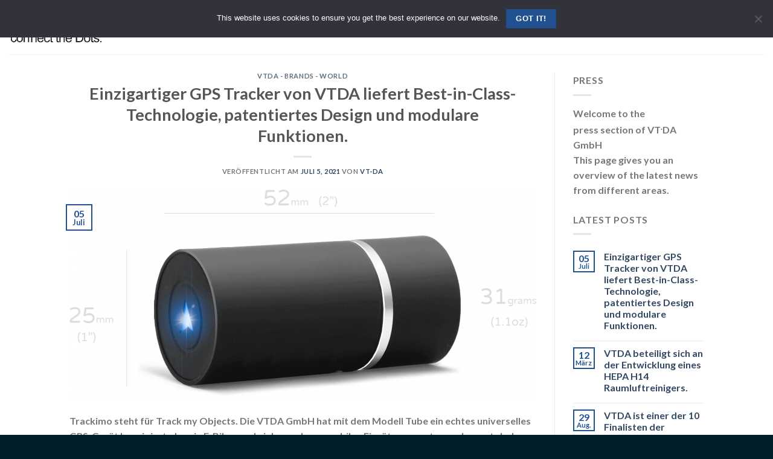

--- FILE ---
content_type: text/html; charset=UTF-8
request_url: https://trackimo.info/vtda-liefert-best-in-class-technologie-mit-patentiertes-design-und-modulare-funktionen/
body_size: 27996
content:
<!DOCTYPE html>
<html dir="ltr" lang="de-DE" prefix="og: https://ogp.me/ns#" class="loading-site no-js">
<head>
	<meta charset="UTF-8" />
	<link rel="profile" href="https://gmpg.org/xfn/11" />
	<link rel="pingback" href="https://trackimo.info/xmlrpc.php" />

					<script>document.documentElement.className = document.documentElement.className + ' yes-js js_active js'</script>
			<script>(function(html){html.className = html.className.replace(/\bno-js\b/,'js')})(document.documentElement);</script>
<title>Einzigartiger GPS Tracker von VTDA liefert Best-in-Class-Technologie, patentiertes Design und modulare Funktionen. | Trackimo.info - connecting the Dots to the IoT</title>

<link rel="stylesheet" href="https://trackimo.info/wp-content/plugins/sitepress-multilingual-cms/res/css/language-selector.css?v=3.5.3.1" type="text/css" media="all" />

		<!-- All in One SEO 4.7.9.1 - aioseo.com -->
	<meta name="robots" content="max-image-preview:large" />
	<meta name="author" content="VT-DA"/>
	<meta name="keywords" content="e-mobility,gps tracking,gps-tracker,iot,monitoring,track &amp; trace,tracking,vtda - brands - world" />
	<link rel="canonical" href="https://trackimo.info/vtda-liefert-best-in-class-technologie-mit-patentiertes-design-und-modulare-funktionen/" />
	<meta name="generator" content="All in One SEO (AIOSEO) 4.7.9.1" />
		<meta property="og:locale" content="de_DE" />
		<meta property="og:site_name" content="Trackimo.info - connecting the Dots to the IoT | - GNSS Produkte für Gewerbekunden" />
		<meta property="og:type" content="article" />
		<meta property="og:title" content="Einzigartiger GPS Tracker von VTDA liefert Best-in-Class-Technologie, patentiertes Design und modulare Funktionen. | Trackimo.info - connecting the Dots to the IoT" />
		<meta property="og:url" content="https://trackimo.info/vtda-liefert-best-in-class-technologie-mit-patentiertes-design-und-modulare-funktionen/" />
		<meta property="article:published_time" content="2021-07-05T09:02:49+00:00" />
		<meta property="article:modified_time" content="2023-09-28T06:43:02+00:00" />
		<meta name="twitter:card" content="summary" />
		<meta name="twitter:title" content="Einzigartiger GPS Tracker von VTDA liefert Best-in-Class-Technologie, patentiertes Design und modulare Funktionen. | Trackimo.info - connecting the Dots to the IoT" />
		<meta name="google" content="nositelinkssearchbox" />
		<script type="application/ld+json" class="aioseo-schema">
			{"@context":"https:\/\/schema.org","@graph":[{"@type":"Article","@id":"https:\/\/trackimo.info\/vtda-liefert-best-in-class-technologie-mit-patentiertes-design-und-modulare-funktionen\/#article","name":"Einzigartiger GPS Tracker von VTDA liefert Best-in-Class-Technologie, patentiertes Design und modulare Funktionen. | Trackimo.info - connecting the Dots to the IoT","headline":"Einzigartiger GPS Tracker von VTDA liefert Best-in-Class-Technologie, patentiertes Design und modulare Funktionen.","author":{"@id":"https:\/\/trackimo.info\/author\/mario\/#author"},"publisher":{"@id":"https:\/\/trackimo.info\/#organization"},"image":{"@type":"ImageObject","url":"https:\/\/trackimo.info\/wp-content\/uploads\/2021\/07\/gps_tracker-Measurements-Metric.png","width":1456,"height":653},"datePublished":"2021-07-05T11:02:49+02:00","dateModified":"2023-09-28T08:43:02+02:00","inLanguage":"de-DE","mainEntityOfPage":{"@id":"https:\/\/trackimo.info\/vtda-liefert-best-in-class-technologie-mit-patentiertes-design-und-modulare-funktionen\/#webpage"},"isPartOf":{"@id":"https:\/\/trackimo.info\/vtda-liefert-best-in-class-technologie-mit-patentiertes-design-und-modulare-funktionen\/#webpage"},"articleSection":"VTDA - BRANDS - WORLD, E-Mobility, GPS Tracking, GPS-Tracker, IoT, Monitoring, Track &amp; Trace, Tracking"},{"@type":"BreadcrumbList","@id":"https:\/\/trackimo.info\/vtda-liefert-best-in-class-technologie-mit-patentiertes-design-und-modulare-funktionen\/#breadcrumblist","itemListElement":[{"@type":"ListItem","@id":"https:\/\/trackimo.info\/#listItem","position":1,"name":"Zu Hause","item":"https:\/\/trackimo.info\/","nextItem":{"@type":"ListItem","@id":"https:\/\/trackimo.info\/vtda-liefert-best-in-class-technologie-mit-patentiertes-design-und-modulare-funktionen\/#listItem","name":"Einzigartiger GPS Tracker von VTDA liefert Best-in-Class-Technologie, patentiertes Design und modulare Funktionen."}},{"@type":"ListItem","@id":"https:\/\/trackimo.info\/vtda-liefert-best-in-class-technologie-mit-patentiertes-design-und-modulare-funktionen\/#listItem","position":2,"name":"Einzigartiger GPS Tracker von VTDA liefert Best-in-Class-Technologie, patentiertes Design und modulare Funktionen.","previousItem":{"@type":"ListItem","@id":"https:\/\/trackimo.info\/#listItem","name":"Zu Hause"}}]},{"@type":"Organization","@id":"https:\/\/trackimo.info\/#organization","name":"Trackimo.info - connecting the Dots to the IoT","description":"- GNSS Produkte f\u00fcr Gewerbekunden","url":"https:\/\/trackimo.info\/"},{"@type":"Person","@id":"https:\/\/trackimo.info\/author\/mario\/#author","url":"https:\/\/trackimo.info\/author\/mario\/","name":"VT-DA","image":{"@type":"ImageObject","@id":"https:\/\/trackimo.info\/vtda-liefert-best-in-class-technologie-mit-patentiertes-design-und-modulare-funktionen\/#authorImage","url":"https:\/\/secure.gravatar.com\/avatar\/b49727a91dd554350f9ae67fada1e78c?s=96&d=mm&r=g","width":96,"height":96,"caption":"VT-DA"}},{"@type":"WebPage","@id":"https:\/\/trackimo.info\/vtda-liefert-best-in-class-technologie-mit-patentiertes-design-und-modulare-funktionen\/#webpage","url":"https:\/\/trackimo.info\/vtda-liefert-best-in-class-technologie-mit-patentiertes-design-und-modulare-funktionen\/","name":"Einzigartiger GPS Tracker von VTDA liefert Best-in-Class-Technologie, patentiertes Design und modulare Funktionen. | Trackimo.info - connecting the Dots to the IoT","inLanguage":"de-DE","isPartOf":{"@id":"https:\/\/trackimo.info\/#website"},"breadcrumb":{"@id":"https:\/\/trackimo.info\/vtda-liefert-best-in-class-technologie-mit-patentiertes-design-und-modulare-funktionen\/#breadcrumblist"},"author":{"@id":"https:\/\/trackimo.info\/author\/mario\/#author"},"creator":{"@id":"https:\/\/trackimo.info\/author\/mario\/#author"},"image":{"@type":"ImageObject","url":"https:\/\/trackimo.info\/wp-content\/uploads\/2021\/07\/gps_tracker-Measurements-Metric.png","@id":"https:\/\/trackimo.info\/vtda-liefert-best-in-class-technologie-mit-patentiertes-design-und-modulare-funktionen\/#mainImage","width":1456,"height":653},"primaryImageOfPage":{"@id":"https:\/\/trackimo.info\/vtda-liefert-best-in-class-technologie-mit-patentiertes-design-und-modulare-funktionen\/#mainImage"},"datePublished":"2021-07-05T11:02:49+02:00","dateModified":"2023-09-28T08:43:02+02:00"},{"@type":"WebSite","@id":"https:\/\/trackimo.info\/#website","url":"https:\/\/trackimo.info\/","name":"Trackimo.info - connecting the Dots to the IoT","description":"- GNSS Produkte f\u00fcr Gewerbekunden","inLanguage":"de-DE","publisher":{"@id":"https:\/\/trackimo.info\/#organization"}}]}
		</script>
		<!-- All in One SEO -->

<link rel="alternate" hreflang="de" href="https://trackimo.info/vtda-liefert-best-in-class-technologie-mit-patentiertes-design-und-modulare-funktionen/" />
<meta name="viewport" content="width=device-width, initial-scale=1" /><link rel='prefetch' href='https://trackimo.info/wp-content/themes/flatsome/assets/js/flatsome.js?ver=be4456ec53c49e21f6f3' />
<link rel='prefetch' href='https://trackimo.info/wp-content/themes/flatsome/assets/js/chunk.slider.js?ver=3.18.3' />
<link rel='prefetch' href='https://trackimo.info/wp-content/themes/flatsome/assets/js/chunk.popups.js?ver=3.18.3' />
<link rel='prefetch' href='https://trackimo.info/wp-content/themes/flatsome/assets/js/chunk.tooltips.js?ver=3.18.3' />
<link rel='prefetch' href='https://trackimo.info/wp-content/themes/flatsome/assets/js/woocommerce.js?ver=49415fe6a9266f32f1f2' />
<link rel="alternate" type="application/rss+xml" title="Trackimo.info - connecting the Dots to the IoT &raquo; Feed" href="https://trackimo.info/feed/" />
<link rel="alternate" type="application/rss+xml" title="Trackimo.info - connecting the Dots to the IoT &raquo; Kommentar-Feed" href="https://trackimo.info/comments/feed/" />
<link rel="alternate" type="application/rss+xml" title="Trackimo.info - connecting the Dots to the IoT &raquo; Einzigartiger GPS Tracker von VTDA liefert Best-in-Class-Technologie, patentiertes Design und modulare Funktionen. Kommentar-Feed" href="https://trackimo.info/vtda-liefert-best-in-class-technologie-mit-patentiertes-design-und-modulare-funktionen/feed/" />
<script type="text/javascript">
window._wpemojiSettings = {"baseUrl":"https:\/\/s.w.org\/images\/core\/emoji\/14.0.0\/72x72\/","ext":".png","svgUrl":"https:\/\/s.w.org\/images\/core\/emoji\/14.0.0\/svg\/","svgExt":".svg","source":{"concatemoji":"https:\/\/trackimo.info\/wp-includes\/js\/wp-emoji-release.min.js?ver=b7bd1514714ba375d8f31cfeb3de398f"}};
/*! This file is auto-generated */
!function(e,a,t){var n,r,o,i=a.createElement("canvas"),p=i.getContext&&i.getContext("2d");function s(e,t){p.clearRect(0,0,i.width,i.height),p.fillText(e,0,0);e=i.toDataURL();return p.clearRect(0,0,i.width,i.height),p.fillText(t,0,0),e===i.toDataURL()}function c(e){var t=a.createElement("script");t.src=e,t.defer=t.type="text/javascript",a.getElementsByTagName("head")[0].appendChild(t)}for(o=Array("flag","emoji"),t.supports={everything:!0,everythingExceptFlag:!0},r=0;r<o.length;r++)t.supports[o[r]]=function(e){if(p&&p.fillText)switch(p.textBaseline="top",p.font="600 32px Arial",e){case"flag":return s("\ud83c\udff3\ufe0f\u200d\u26a7\ufe0f","\ud83c\udff3\ufe0f\u200b\u26a7\ufe0f")?!1:!s("\ud83c\uddfa\ud83c\uddf3","\ud83c\uddfa\u200b\ud83c\uddf3")&&!s("\ud83c\udff4\udb40\udc67\udb40\udc62\udb40\udc65\udb40\udc6e\udb40\udc67\udb40\udc7f","\ud83c\udff4\u200b\udb40\udc67\u200b\udb40\udc62\u200b\udb40\udc65\u200b\udb40\udc6e\u200b\udb40\udc67\u200b\udb40\udc7f");case"emoji":return!s("\ud83e\udef1\ud83c\udffb\u200d\ud83e\udef2\ud83c\udfff","\ud83e\udef1\ud83c\udffb\u200b\ud83e\udef2\ud83c\udfff")}return!1}(o[r]),t.supports.everything=t.supports.everything&&t.supports[o[r]],"flag"!==o[r]&&(t.supports.everythingExceptFlag=t.supports.everythingExceptFlag&&t.supports[o[r]]);t.supports.everythingExceptFlag=t.supports.everythingExceptFlag&&!t.supports.flag,t.DOMReady=!1,t.readyCallback=function(){t.DOMReady=!0},t.supports.everything||(n=function(){t.readyCallback()},a.addEventListener?(a.addEventListener("DOMContentLoaded",n,!1),e.addEventListener("load",n,!1)):(e.attachEvent("onload",n),a.attachEvent("onreadystatechange",function(){"complete"===a.readyState&&t.readyCallback()})),(e=t.source||{}).concatemoji?c(e.concatemoji):e.wpemoji&&e.twemoji&&(c(e.twemoji),c(e.wpemoji)))}(window,document,window._wpemojiSettings);
</script>
<style type="text/css">
img.wp-smiley,
img.emoji {
	display: inline !important;
	border: none !important;
	box-shadow: none !important;
	height: 1em !important;
	width: 1em !important;
	margin: 0 0.07em !important;
	vertical-align: -0.1em !important;
	background: none !important;
	padding: 0 !important;
}
</style>
	<link rel='stylesheet' id='n2go-styles-css' href='https://trackimo.info/wp-content/plugins/newsletter2go/widget/styles.css?ver=b7bd1514714ba375d8f31cfeb3de398f' type='text/css' media='all' />
<style id='wp-block-library-inline-css' type='text/css'>
:root{--wp-admin-theme-color:#007cba;--wp-admin-theme-color--rgb:0,124,186;--wp-admin-theme-color-darker-10:#006ba1;--wp-admin-theme-color-darker-10--rgb:0,107,161;--wp-admin-theme-color-darker-20:#005a87;--wp-admin-theme-color-darker-20--rgb:0,90,135;--wp-admin-border-width-focus:2px;--wp-block-synced-color:#7a00df;--wp-block-synced-color--rgb:122,0,223}@media (-webkit-min-device-pixel-ratio:2),(min-resolution:192dpi){:root{--wp-admin-border-width-focus:1.5px}}.wp-element-button{cursor:pointer}:root{--wp--preset--font-size--normal:16px;--wp--preset--font-size--huge:42px}:root .has-very-light-gray-background-color{background-color:#eee}:root .has-very-dark-gray-background-color{background-color:#313131}:root .has-very-light-gray-color{color:#eee}:root .has-very-dark-gray-color{color:#313131}:root .has-vivid-green-cyan-to-vivid-cyan-blue-gradient-background{background:linear-gradient(135deg,#00d084,#0693e3)}:root .has-purple-crush-gradient-background{background:linear-gradient(135deg,#34e2e4,#4721fb 50%,#ab1dfe)}:root .has-hazy-dawn-gradient-background{background:linear-gradient(135deg,#faaca8,#dad0ec)}:root .has-subdued-olive-gradient-background{background:linear-gradient(135deg,#fafae1,#67a671)}:root .has-atomic-cream-gradient-background{background:linear-gradient(135deg,#fdd79a,#004a59)}:root .has-nightshade-gradient-background{background:linear-gradient(135deg,#330968,#31cdcf)}:root .has-midnight-gradient-background{background:linear-gradient(135deg,#020381,#2874fc)}.has-regular-font-size{font-size:1em}.has-larger-font-size{font-size:2.625em}.has-normal-font-size{font-size:var(--wp--preset--font-size--normal)}.has-huge-font-size{font-size:var(--wp--preset--font-size--huge)}.has-text-align-center{text-align:center}.has-text-align-left{text-align:left}.has-text-align-right{text-align:right}#end-resizable-editor-section{display:none}.aligncenter{clear:both}.items-justified-left{justify-content:flex-start}.items-justified-center{justify-content:center}.items-justified-right{justify-content:flex-end}.items-justified-space-between{justify-content:space-between}.screen-reader-text{clip:rect(1px,1px,1px,1px);word-wrap:normal!important;border:0;-webkit-clip-path:inset(50%);clip-path:inset(50%);height:1px;margin:-1px;overflow:hidden;padding:0;position:absolute;width:1px}.screen-reader-text:focus{clip:auto!important;background-color:#ddd;-webkit-clip-path:none;clip-path:none;color:#444;display:block;font-size:1em;height:auto;left:5px;line-height:normal;padding:15px 23px 14px;text-decoration:none;top:5px;width:auto;z-index:100000}html :where(.has-border-color){border-style:solid}html :where([style*=border-top-color]){border-top-style:solid}html :where([style*=border-right-color]){border-right-style:solid}html :where([style*=border-bottom-color]){border-bottom-style:solid}html :where([style*=border-left-color]){border-left-style:solid}html :where([style*=border-width]){border-style:solid}html :where([style*=border-top-width]){border-top-style:solid}html :where([style*=border-right-width]){border-right-style:solid}html :where([style*=border-bottom-width]){border-bottom-style:solid}html :where([style*=border-left-width]){border-left-style:solid}html :where(img[class*=wp-image-]){height:auto;max-width:100%}figure{margin:0 0 1em}html :where(.is-position-sticky){--wp-admin--admin-bar--position-offset:var(--wp-admin--admin-bar--height,0px)}@media screen and (max-width:600px){html :where(.is-position-sticky){--wp-admin--admin-bar--position-offset:0px}}
</style>
<link rel='stylesheet' id='contact-form-7-css' href='https://trackimo.info/wp-content/plugins/contact-form-7/includes/css/styles.css?ver=5.8.7' type='text/css' media='all' />
<link rel='stylesheet' id='cookie-notice-front-css' href='https://trackimo.info/wp-content/plugins/cookie-notice/css/front.min.css?ver=2.5.5' type='text/css' media='all' />
<style id='woocommerce-inline-inline-css' type='text/css'>
.woocommerce form .form-row .required { visibility: visible; }
</style>
<link rel='stylesheet' id='flatsome-woocommerce-wishlist-css' href='https://trackimo.info/wp-content/themes/flatsome/inc/integrations/wc-yith-wishlist/wishlist.css?ver=3.10.2' type='text/css' media='all' />
<link rel='stylesheet' id='flatsome-main-css' href='https://trackimo.info/wp-content/themes/flatsome/assets/css/flatsome.css?ver=3.18.3' type='text/css' media='all' />
<style id='flatsome-main-inline-css' type='text/css'>
@font-face {
				font-family: "fl-icons";
				font-display: block;
				src: url(https://trackimo.info/wp-content/themes/flatsome/assets/css/icons/fl-icons.eot?v=3.18.3);
				src:
					url(https://trackimo.info/wp-content/themes/flatsome/assets/css/icons/fl-icons.eot#iefix?v=3.18.3) format("embedded-opentype"),
					url(https://trackimo.info/wp-content/themes/flatsome/assets/css/icons/fl-icons.woff2?v=3.18.3) format("woff2"),
					url(https://trackimo.info/wp-content/themes/flatsome/assets/css/icons/fl-icons.ttf?v=3.18.3) format("truetype"),
					url(https://trackimo.info/wp-content/themes/flatsome/assets/css/icons/fl-icons.woff?v=3.18.3) format("woff"),
					url(https://trackimo.info/wp-content/themes/flatsome/assets/css/icons/fl-icons.svg?v=3.18.3#fl-icons) format("svg");
			}
</style>
<link rel='stylesheet' id='flatsome-shop-css' href='https://trackimo.info/wp-content/themes/flatsome/assets/css/flatsome-shop.css?ver=3.18.3' type='text/css' media='all' />
<link rel='stylesheet' id='flatsome-style-css' href='https://trackimo.info/wp-content/themes/flatsome/style.css?ver=3.18.3' type='text/css' media='all' />
<script type="text/javascript">
            window._nslDOMReady = function (callback) {
                if ( document.readyState === "complete" || document.readyState === "interactive" ) {
                    callback();
                } else {
                    document.addEventListener( "DOMContentLoaded", callback );
                }
            };
            </script><script type='text/javascript' id='cookie-notice-front-js-before'>
var cnArgs = {"ajaxUrl":"https:\/\/trackimo.info\/wp-admin\/admin-ajax.php","nonce":"8f5246e101","hideEffect":"fade","position":"top","onScroll":false,"onScrollOffset":100,"onClick":false,"cookieName":"cookie_notice_accepted","cookieTime":2592000,"cookieTimeRejected":2592000,"globalCookie":false,"redirection":false,"cache":false,"revokeCookies":false,"revokeCookiesOpt":"automatic"};
</script>
<script type='text/javascript' src='https://trackimo.info/wp-content/plugins/cookie-notice/js/front.min.js?ver=2.5.5' id='cookie-notice-front-js'></script>
<script type='text/javascript' src='https://trackimo.info/wp-includes/js/jquery/jquery.min.js?ver=3.6.4' id='jquery-core-js'></script>
<script type='text/javascript' src='https://trackimo.info/wp-includes/js/jquery/jquery-migrate.min.js?ver=3.4.0' id='jquery-migrate-js'></script>
<link rel="https://api.w.org/" href="https://trackimo.info/wp-json/" /><link rel="alternate" type="application/json" href="https://trackimo.info/wp-json/wp/v2/posts/10910" /><link rel="alternate" type="application/json+oembed" href="https://trackimo.info/wp-json/oembed/1.0/embed?url=https%3A%2F%2Ftrackimo.info%2Fvtda-liefert-best-in-class-technologie-mit-patentiertes-design-und-modulare-funktionen%2F" />
<link rel="alternate" type="text/xml+oembed" href="https://trackimo.info/wp-json/oembed/1.0/embed?url=https%3A%2F%2Ftrackimo.info%2Fvtda-liefert-best-in-class-technologie-mit-patentiertes-design-und-modulare-funktionen%2F&#038;format=xml" />
<meta name="generator" content="WPML ver:3.5.3.1 stt:1,3;" />
<style>.bg{opacity: 0; transition: opacity 1s; -webkit-transition: opacity 1s;} .bg-loaded{opacity: 1;}</style>	<noscript><style>.woocommerce-product-gallery{ opacity: 1 !important; }</style></noscript>
	<link rel="icon" href="https://trackimo.info/wp-content/uploads/2017/12/cropped-vtda-website-logo-96-32x32.jpg" sizes="32x32" />
<link rel="icon" href="https://trackimo.info/wp-content/uploads/2017/12/cropped-vtda-website-logo-96-192x192.jpg" sizes="192x192" />
<link rel="apple-touch-icon" href="https://trackimo.info/wp-content/uploads/2017/12/cropped-vtda-website-logo-96-180x180.jpg" />
<meta name="msapplication-TileImage" content="https://trackimo.info/wp-content/uploads/2017/12/cropped-vtda-website-logo-96-270x270.jpg" />
<style id="custom-css" type="text/css">:root {--primary-color: #215191;--fs-color-primary: #215191;--fs-color-secondary: #01a4cf;--fs-color-success: #f9d106;--fs-color-alert: #8640a4;--fs-experimental-link-color: #334862;--fs-experimental-link-color-hover: #111;}.tooltipster-base {--tooltip-color: #fff;--tooltip-bg-color: #000;}.off-canvas-right .mfp-content, .off-canvas-left .mfp-content {--drawer-width: 300px;}.off-canvas .mfp-content.off-canvas-cart {--drawer-width: 360px;}.header-main{height: 90px}#logo img{max-height: 90px}#logo{width:200px;}.header-bottom{min-height: 55px}.header-top{min-height: 30px}.transparent .header-main{height: 110px}.transparent #logo img{max-height: 110px}.has-transparent + .page-title:first-of-type,.has-transparent + #main > .page-title,.has-transparent + #main > div > .page-title,.has-transparent + #main .page-header-wrapper:first-of-type .page-title{padding-top: 110px;}.header.show-on-scroll,.stuck .header-main{height:70px!important}.stuck #logo img{max-height: 70px!important}.header-bg-color {background-color: rgba(255,255,255,0.9)}.header-bottom {background-color: #f1f1f1}.header-main .nav > li > a{line-height: 16px }.stuck .header-main .nav > li > a{line-height: 50px }@media (max-width: 549px) {.header-main{height: 70px}#logo img{max-height: 70px}}h1,h2,h3,h4,h5,h6,.heading-font{color: #555;}body{font-family: Lato, sans-serif;}body {font-weight: 400;font-style: normal;}.nav > li > a {font-family: Lato, sans-serif;}.mobile-sidebar-levels-2 .nav > li > ul > li > a {font-family: Lato, sans-serif;}.nav > li > a,.mobile-sidebar-levels-2 .nav > li > ul > li > a {font-weight: 700;font-style: normal;}h1,h2,h3,h4,h5,h6,.heading-font, .off-canvas-center .nav-sidebar.nav-vertical > li > a{font-family: Lato, sans-serif;}h1,h2,h3,h4,h5,h6,.heading-font,.banner h1,.banner h2 {font-weight: 400;font-style: normal;}.alt-font{font-family: "Dancing Script", sans-serif;}.alt-font {font-weight: 400!important;font-style: normal!important;}.has-equal-box-heights .box-image {padding-top: 82%;}@media screen and (min-width: 550px){.products .box-vertical .box-image{min-width: 247px!important;width: 247px!important;}}.footer-2{background-color: #00415a}.absolute-footer, html{background-color: #001f2b}.nav-vertical-fly-out > li + li {border-top-width: 1px; border-top-style: solid;}.label-new.menu-item > a:after{content:"Neu";}.label-hot.menu-item > a:after{content:"Hot";}.label-sale.menu-item > a:after{content:"Aktion";}.label-popular.menu-item > a:after{content:"Beliebt";}</style>		<style type="text/css" id="wp-custom-css">
			#anfrage {
  background:#69a776;
  padding:20px 15px 0px 15px;
  border-radius:5px;
  box-shadow: 0px 0px 10px 0px rgba(0, 0, 0, 0.4);
}
.form_half {
width: 49.5%;
float: left;
margin-right: 1%;
}
.form_half_last {margin-right:0;
}
#anfrage input {
  width:100%;
}
#anfrage input[type="submit"] {
  background:#00c1ee;
padding:10px;
  font-size:18px;
	padding-bottom: 56.25%;
}
#anfrage input[type="submit"]:hover {
  background:#8BC34A;
}
#anfrage input:focus {
  border:2px solid #ffa500;
  background:#FFF9C4;
padding-bottom: 56.25%;
}
#anfrage div.wpcf7-response-output {
  background:#215191;
  padding: 2.5em 2em;
	padding-bottom: 56.25%;
}		</style>
		<style id="kirki-inline-styles">/* latin-ext */
@font-face {
  font-family: 'Lato';
  font-style: normal;
  font-weight: 400;
  font-display: swap;
  src: url(https://trackimo.info/wp-content/fonts/lato/font) format('woff');
  unicode-range: U+0100-02BA, U+02BD-02C5, U+02C7-02CC, U+02CE-02D7, U+02DD-02FF, U+0304, U+0308, U+0329, U+1D00-1DBF, U+1E00-1E9F, U+1EF2-1EFF, U+2020, U+20A0-20AB, U+20AD-20C0, U+2113, U+2C60-2C7F, U+A720-A7FF;
}
/* latin */
@font-face {
  font-family: 'Lato';
  font-style: normal;
  font-weight: 400;
  font-display: swap;
  src: url(https://trackimo.info/wp-content/fonts/lato/font) format('woff');
  unicode-range: U+0000-00FF, U+0131, U+0152-0153, U+02BB-02BC, U+02C6, U+02DA, U+02DC, U+0304, U+0308, U+0329, U+2000-206F, U+20AC, U+2122, U+2191, U+2193, U+2212, U+2215, U+FEFF, U+FFFD;
}
/* latin-ext */
@font-face {
  font-family: 'Lato';
  font-style: normal;
  font-weight: 700;
  font-display: swap;
  src: url(https://trackimo.info/wp-content/fonts/lato/font) format('woff');
  unicode-range: U+0100-02BA, U+02BD-02C5, U+02C7-02CC, U+02CE-02D7, U+02DD-02FF, U+0304, U+0308, U+0329, U+1D00-1DBF, U+1E00-1E9F, U+1EF2-1EFF, U+2020, U+20A0-20AB, U+20AD-20C0, U+2113, U+2C60-2C7F, U+A720-A7FF;
}
/* latin */
@font-face {
  font-family: 'Lato';
  font-style: normal;
  font-weight: 700;
  font-display: swap;
  src: url(https://trackimo.info/wp-content/fonts/lato/font) format('woff');
  unicode-range: U+0000-00FF, U+0131, U+0152-0153, U+02BB-02BC, U+02C6, U+02DA, U+02DC, U+0304, U+0308, U+0329, U+2000-206F, U+20AC, U+2122, U+2191, U+2193, U+2212, U+2215, U+FEFF, U+FFFD;
}/* vietnamese */
@font-face {
  font-family: 'Dancing Script';
  font-style: normal;
  font-weight: 400;
  font-display: swap;
  src: url(https://trackimo.info/wp-content/fonts/dancing-script/font) format('woff');
  unicode-range: U+0102-0103, U+0110-0111, U+0128-0129, U+0168-0169, U+01A0-01A1, U+01AF-01B0, U+0300-0301, U+0303-0304, U+0308-0309, U+0323, U+0329, U+1EA0-1EF9, U+20AB;
}
/* latin-ext */
@font-face {
  font-family: 'Dancing Script';
  font-style: normal;
  font-weight: 400;
  font-display: swap;
  src: url(https://trackimo.info/wp-content/fonts/dancing-script/font) format('woff');
  unicode-range: U+0100-02BA, U+02BD-02C5, U+02C7-02CC, U+02CE-02D7, U+02DD-02FF, U+0304, U+0308, U+0329, U+1D00-1DBF, U+1E00-1E9F, U+1EF2-1EFF, U+2020, U+20A0-20AB, U+20AD-20C0, U+2113, U+2C60-2C7F, U+A720-A7FF;
}
/* latin */
@font-face {
  font-family: 'Dancing Script';
  font-style: normal;
  font-weight: 400;
  font-display: swap;
  src: url(https://trackimo.info/wp-content/fonts/dancing-script/font) format('woff');
  unicode-range: U+0000-00FF, U+0131, U+0152-0153, U+02BB-02BC, U+02C6, U+02DA, U+02DC, U+0304, U+0308, U+0329, U+2000-206F, U+20AC, U+2122, U+2191, U+2193, U+2212, U+2215, U+FEFF, U+FFFD;
}</style></head>

<body data-rsssl=1 class="post-template-default single single-post postid-10910 single-format-standard theme-flatsome cookies-not-set woocommerce-no-js lightbox nav-dropdown-has-arrow nav-dropdown-has-shadow nav-dropdown-has-border">

<svg xmlns="http://www.w3.org/2000/svg" viewBox="0 0 0 0" width="0" height="0" focusable="false" role="none" style="visibility: hidden; position: absolute; left: -9999px; overflow: hidden;" ><defs><filter id="wp-duotone-dark-grayscale"><feColorMatrix color-interpolation-filters="sRGB" type="matrix" values=" .299 .587 .114 0 0 .299 .587 .114 0 0 .299 .587 .114 0 0 .299 .587 .114 0 0 " /><feComponentTransfer color-interpolation-filters="sRGB" ><feFuncR type="table" tableValues="0 0.49803921568627" /><feFuncG type="table" tableValues="0 0.49803921568627" /><feFuncB type="table" tableValues="0 0.49803921568627" /><feFuncA type="table" tableValues="1 1" /></feComponentTransfer><feComposite in2="SourceGraphic" operator="in" /></filter></defs></svg><svg xmlns="http://www.w3.org/2000/svg" viewBox="0 0 0 0" width="0" height="0" focusable="false" role="none" style="visibility: hidden; position: absolute; left: -9999px; overflow: hidden;" ><defs><filter id="wp-duotone-grayscale"><feColorMatrix color-interpolation-filters="sRGB" type="matrix" values=" .299 .587 .114 0 0 .299 .587 .114 0 0 .299 .587 .114 0 0 .299 .587 .114 0 0 " /><feComponentTransfer color-interpolation-filters="sRGB" ><feFuncR type="table" tableValues="0 1" /><feFuncG type="table" tableValues="0 1" /><feFuncB type="table" tableValues="0 1" /><feFuncA type="table" tableValues="1 1" /></feComponentTransfer><feComposite in2="SourceGraphic" operator="in" /></filter></defs></svg><svg xmlns="http://www.w3.org/2000/svg" viewBox="0 0 0 0" width="0" height="0" focusable="false" role="none" style="visibility: hidden; position: absolute; left: -9999px; overflow: hidden;" ><defs><filter id="wp-duotone-purple-yellow"><feColorMatrix color-interpolation-filters="sRGB" type="matrix" values=" .299 .587 .114 0 0 .299 .587 .114 0 0 .299 .587 .114 0 0 .299 .587 .114 0 0 " /><feComponentTransfer color-interpolation-filters="sRGB" ><feFuncR type="table" tableValues="0.54901960784314 0.98823529411765" /><feFuncG type="table" tableValues="0 1" /><feFuncB type="table" tableValues="0.71764705882353 0.25490196078431" /><feFuncA type="table" tableValues="1 1" /></feComponentTransfer><feComposite in2="SourceGraphic" operator="in" /></filter></defs></svg><svg xmlns="http://www.w3.org/2000/svg" viewBox="0 0 0 0" width="0" height="0" focusable="false" role="none" style="visibility: hidden; position: absolute; left: -9999px; overflow: hidden;" ><defs><filter id="wp-duotone-blue-red"><feColorMatrix color-interpolation-filters="sRGB" type="matrix" values=" .299 .587 .114 0 0 .299 .587 .114 0 0 .299 .587 .114 0 0 .299 .587 .114 0 0 " /><feComponentTransfer color-interpolation-filters="sRGB" ><feFuncR type="table" tableValues="0 1" /><feFuncG type="table" tableValues="0 0.27843137254902" /><feFuncB type="table" tableValues="0.5921568627451 0.27843137254902" /><feFuncA type="table" tableValues="1 1" /></feComponentTransfer><feComposite in2="SourceGraphic" operator="in" /></filter></defs></svg><svg xmlns="http://www.w3.org/2000/svg" viewBox="0 0 0 0" width="0" height="0" focusable="false" role="none" style="visibility: hidden; position: absolute; left: -9999px; overflow: hidden;" ><defs><filter id="wp-duotone-midnight"><feColorMatrix color-interpolation-filters="sRGB" type="matrix" values=" .299 .587 .114 0 0 .299 .587 .114 0 0 .299 .587 .114 0 0 .299 .587 .114 0 0 " /><feComponentTransfer color-interpolation-filters="sRGB" ><feFuncR type="table" tableValues="0 0" /><feFuncG type="table" tableValues="0 0.64705882352941" /><feFuncB type="table" tableValues="0 1" /><feFuncA type="table" tableValues="1 1" /></feComponentTransfer><feComposite in2="SourceGraphic" operator="in" /></filter></defs></svg><svg xmlns="http://www.w3.org/2000/svg" viewBox="0 0 0 0" width="0" height="0" focusable="false" role="none" style="visibility: hidden; position: absolute; left: -9999px; overflow: hidden;" ><defs><filter id="wp-duotone-magenta-yellow"><feColorMatrix color-interpolation-filters="sRGB" type="matrix" values=" .299 .587 .114 0 0 .299 .587 .114 0 0 .299 .587 .114 0 0 .299 .587 .114 0 0 " /><feComponentTransfer color-interpolation-filters="sRGB" ><feFuncR type="table" tableValues="0.78039215686275 1" /><feFuncG type="table" tableValues="0 0.94901960784314" /><feFuncB type="table" tableValues="0.35294117647059 0.47058823529412" /><feFuncA type="table" tableValues="1 1" /></feComponentTransfer><feComposite in2="SourceGraphic" operator="in" /></filter></defs></svg><svg xmlns="http://www.w3.org/2000/svg" viewBox="0 0 0 0" width="0" height="0" focusable="false" role="none" style="visibility: hidden; position: absolute; left: -9999px; overflow: hidden;" ><defs><filter id="wp-duotone-purple-green"><feColorMatrix color-interpolation-filters="sRGB" type="matrix" values=" .299 .587 .114 0 0 .299 .587 .114 0 0 .299 .587 .114 0 0 .299 .587 .114 0 0 " /><feComponentTransfer color-interpolation-filters="sRGB" ><feFuncR type="table" tableValues="0.65098039215686 0.40392156862745" /><feFuncG type="table" tableValues="0 1" /><feFuncB type="table" tableValues="0.44705882352941 0.4" /><feFuncA type="table" tableValues="1 1" /></feComponentTransfer><feComposite in2="SourceGraphic" operator="in" /></filter></defs></svg><svg xmlns="http://www.w3.org/2000/svg" viewBox="0 0 0 0" width="0" height="0" focusable="false" role="none" style="visibility: hidden; position: absolute; left: -9999px; overflow: hidden;" ><defs><filter id="wp-duotone-blue-orange"><feColorMatrix color-interpolation-filters="sRGB" type="matrix" values=" .299 .587 .114 0 0 .299 .587 .114 0 0 .299 .587 .114 0 0 .299 .587 .114 0 0 " /><feComponentTransfer color-interpolation-filters="sRGB" ><feFuncR type="table" tableValues="0.098039215686275 1" /><feFuncG type="table" tableValues="0 0.66274509803922" /><feFuncB type="table" tableValues="0.84705882352941 0.41960784313725" /><feFuncA type="table" tableValues="1 1" /></feComponentTransfer><feComposite in2="SourceGraphic" operator="in" /></filter></defs></svg>
<a class="skip-link screen-reader-text" href="#main">Zum Inhalt springen</a>

<div id="wrapper">

	
	<header id="header" class="header header-full-width has-sticky sticky-jump">
		<div class="header-wrapper">
			<div id="masthead" class="header-main ">
      <div class="header-inner flex-row container logo-left medium-logo-center" role="navigation">

          <!-- Logo -->
          <div id="logo" class="flex-col logo">
            
<!-- Header logo -->
<a href="https://trackimo.info/" title="Trackimo.info &#8211; connecting the Dots to the IoT - &#8211; GNSS Produkte für Gewerbekunden" rel="home">
		<img width="175" height="60" src="https://trackimo.info/wp-content/uploads/2023/07/trackimo-connect-the-dots_175x60.png" class="header_logo header-logo" alt="Trackimo.info &#8211; connecting the Dots to the IoT"/><img  width="175" height="60" src="https://trackimo.info/wp-content/uploads/2023/07/trackimo-connect-the-dots_175x60.png" class="header-logo-dark" alt="Trackimo.info &#8211; connecting the Dots to the IoT"/></a>
          </div>

          <!-- Mobile Left Elements -->
          <div class="flex-col show-for-medium flex-left">
            <ul class="mobile-nav nav nav-left ">
              <li class="nav-icon has-icon">
  		<a href="#" data-open="#main-menu" data-pos="left" data-bg="main-menu-overlay" data-color="" class="is-small" aria-label="Menü" aria-controls="main-menu" aria-expanded="false">

		  <i class="icon-menu" ></i>
		  		</a>
	</li>
            </ul>
          </div>

          <!-- Left Elements -->
          <div class="flex-col hide-for-medium flex-left
            flex-grow">
            <ul class="header-nav header-nav-main nav nav-left  nav-divided nav-size-xlarge nav-uppercase" >
                          </ul>
          </div>

          <!-- Right Elements -->
          <div class="flex-col hide-for-medium flex-right">
            <ul class="header-nav header-nav-main nav nav-right  nav-divided nav-size-xlarge nav-uppercase">
              <li id="menu-item-5354" class="menu-item menu-item-type-post_type menu-item-object-page menu-item-home menu-item-5354 menu-item-design-default"><a href="https://trackimo.info/" class="nav-top-link">HOME</a></li>
<li id="menu-item-329" class="menu-item menu-item-type-post_type menu-item-object-page menu-item-329 menu-item-design-default"><a href="https://trackimo.info/about-us/" class="nav-top-link">ÜBER UNS</a></li>
<li id="menu-item-328" class="menu-item menu-item-type-post_type menu-item-object-page menu-item-328 menu-item-design-default"><a href="https://trackimo.info/contact/" class="nav-top-link">KONTAKT</a></li>
<li id="menu-item-10800" class="menu-item menu-item-type-post_type menu-item-object-page menu-item-10800 menu-item-design-default"><a href="https://trackimo.info/trackimo-einbauservice/" class="nav-top-link">Partnerschaft</a></li>
<li class="header-search header-search-dropdown has-icon has-dropdown menu-item-has-children">
		<a href="#" aria-label="Suche" class="is-small"><i class="icon-search" ></i></a>
		<ul class="nav-dropdown nav-dropdown-default">
	 	<li class="header-search-form search-form html relative has-icon">
	<div class="header-search-form-wrapper">
		<div class="searchform-wrapper ux-search-box relative is-normal"><form role="search" method="get" class="searchform" action="https://trackimo.info/">
	<div class="flex-row relative">
						<div class="flex-col flex-grow">
			<label class="screen-reader-text" for="woocommerce-product-search-field-0">Suche nach:</label>
			<input type="search" id="woocommerce-product-search-field-0" class="search-field mb-0" placeholder="Suche&hellip;" value="" name="s" />
			<input type="hidden" name="post_type" value="product" />
							<input type="hidden" name="lang" value="de" />
					</div>
		<div class="flex-col">
			<button type="submit" value="Suche" class="ux-search-submit submit-button secondary button wp-element-button icon mb-0" aria-label="Übermitteln">
				<i class="icon-search" ></i>			</button>
		</div>
	</div>
	<div class="live-search-results text-left z-top"></div>
</form>
</div>	</div>
</li>
	</ul>
</li>
<li class="header-divider"></li><li class="html header-button-2">
	<div class="header-button">
		<a href="https://app.trackimo.de/" class="button primary"  style="border-radius:99px;">
    <span>Control-Center & Demo</span>
  </a>
	</div>
</li>
<li class="html header-button-1">
	<div class="header-button">
		<a href="https://trackimo.info/shop/" class="button primary"  style="border-radius:99px;">
    <span>Kundenshop</span>
  </a>
	</div>
</li>
            </ul>
          </div>

          <!-- Mobile Right Elements -->
          <div class="flex-col show-for-medium flex-right">
            <ul class="mobile-nav nav nav-right ">
              <li class="cart-item has-icon">


		<a href="https://trackimo.info/warenkorb/" class="header-cart-link is-small off-canvas-toggle nav-top-link" title="Warenkorb" data-open="#cart-popup" data-class="off-canvas-cart" data-pos="right" >

    <span class="cart-icon image-icon">
    <strong>0</strong>
  </span>
  </a>


  <!-- Cart Sidebar Popup -->
  <div id="cart-popup" class="mfp-hide">
  <div class="cart-popup-inner inner-padding cart-popup-inner--sticky">
      <div class="cart-popup-title text-center">
          <span class="heading-font uppercase">Warenkorb</span>
          <div class="is-divider"></div>
      </div>
      <div class="widget woocommerce widget_shopping_cart"><div class="widget_shopping_cart_content"></div></div>             <div class="payment-icons inline-block"><div class="payment-icon"><svg version="1.1" xmlns="http://www.w3.org/2000/svg" xmlns:xlink="http://www.w3.org/1999/xlink"  viewBox="0 0 64 32">
<path d="M35.255 12.078h-2.396c-0.229 0-0.444 0.114-0.572 0.303l-3.306 4.868-1.4-4.678c-0.088-0.292-0.358-0.493-0.663-0.493h-2.355c-0.284 0-0.485 0.28-0.393 0.548l2.638 7.745-2.481 3.501c-0.195 0.275 0.002 0.655 0.339 0.655h2.394c0.227 0 0.439-0.111 0.569-0.297l7.968-11.501c0.191-0.275-0.006-0.652-0.341-0.652zM19.237 16.718c-0.23 1.362-1.311 2.276-2.691 2.276-0.691 0-1.245-0.223-1.601-0.644-0.353-0.417-0.485-1.012-0.374-1.674 0.214-1.35 1.313-2.294 2.671-2.294 0.677 0 1.227 0.225 1.589 0.65 0.365 0.428 0.509 1.027 0.404 1.686zM22.559 12.078h-2.384c-0.204 0-0.378 0.148-0.41 0.351l-0.104 0.666-0.166-0.241c-0.517-0.749-1.667-1-2.817-1-2.634 0-4.883 1.996-5.321 4.796-0.228 1.396 0.095 2.731 0.888 3.662 0.727 0.856 1.765 1.212 3.002 1.212 2.123 0 3.3-1.363 3.3-1.363l-0.106 0.662c-0.040 0.252 0.155 0.479 0.41 0.479h2.147c0.341 0 0.63-0.247 0.684-0.584l1.289-8.161c0.040-0.251-0.155-0.479-0.41-0.479zM8.254 12.135c-0.272 1.787-1.636 1.787-2.957 1.787h-0.751l0.527-3.336c0.031-0.202 0.205-0.35 0.41-0.35h0.345c0.899 0 1.747 0 2.185 0.511 0.262 0.307 0.341 0.761 0.242 1.388zM7.68 7.473h-4.979c-0.341 0-0.63 0.248-0.684 0.584l-2.013 12.765c-0.040 0.252 0.155 0.479 0.41 0.479h2.378c0.34 0 0.63-0.248 0.683-0.584l0.543-3.444c0.053-0.337 0.343-0.584 0.683-0.584h1.575c3.279 0 5.172-1.587 5.666-4.732 0.223-1.375 0.009-2.456-0.635-3.212-0.707-0.832-1.962-1.272-3.628-1.272zM60.876 7.823l-2.043 12.998c-0.040 0.252 0.155 0.479 0.41 0.479h2.055c0.34 0 0.63-0.248 0.683-0.584l2.015-12.765c0.040-0.252-0.155-0.479-0.41-0.479h-2.299c-0.205 0.001-0.379 0.148-0.41 0.351zM54.744 16.718c-0.23 1.362-1.311 2.276-2.691 2.276-0.691 0-1.245-0.223-1.601-0.644-0.353-0.417-0.485-1.012-0.374-1.674 0.214-1.35 1.313-2.294 2.671-2.294 0.677 0 1.227 0.225 1.589 0.65 0.365 0.428 0.509 1.027 0.404 1.686zM58.066 12.078h-2.384c-0.204 0-0.378 0.148-0.41 0.351l-0.104 0.666-0.167-0.241c-0.516-0.749-1.667-1-2.816-1-2.634 0-4.883 1.996-5.321 4.796-0.228 1.396 0.095 2.731 0.888 3.662 0.727 0.856 1.765 1.212 3.002 1.212 2.123 0 3.3-1.363 3.3-1.363l-0.106 0.662c-0.040 0.252 0.155 0.479 0.41 0.479h2.147c0.341 0 0.63-0.247 0.684-0.584l1.289-8.161c0.040-0.252-0.156-0.479-0.41-0.479zM43.761 12.135c-0.272 1.787-1.636 1.787-2.957 1.787h-0.751l0.527-3.336c0.031-0.202 0.205-0.35 0.41-0.35h0.345c0.899 0 1.747 0 2.185 0.511 0.261 0.307 0.34 0.761 0.241 1.388zM43.187 7.473h-4.979c-0.341 0-0.63 0.248-0.684 0.584l-2.013 12.765c-0.040 0.252 0.156 0.479 0.41 0.479h2.554c0.238 0 0.441-0.173 0.478-0.408l0.572-3.619c0.053-0.337 0.343-0.584 0.683-0.584h1.575c3.279 0 5.172-1.587 5.666-4.732 0.223-1.375 0.009-2.456-0.635-3.212-0.707-0.832-1.962-1.272-3.627-1.272z"></path>
</svg>
</div><div class="payment-icon"><svg version="1.1" xmlns="http://www.w3.org/2000/svg" xmlns:xlink="http://www.w3.org/1999/xlink"  viewBox="0 0 64 32">
<path d="M8.498 23.915h-1.588l1.322-5.127h-1.832l0.286-1.099h5.259l-0.287 1.099h-1.837l-1.323 5.127zM13.935 21.526l-0.62 2.389h-1.588l1.608-6.226h1.869c0.822 0 1.44 0.145 1.853 0.435 0.412 0.289 0.62 0.714 0.62 1.273 0 0.449-0.145 0.834-0.432 1.156-0.289 0.322-0.703 0.561-1.245 0.717l1.359 2.645h-1.729l-1.077-2.389h-0.619zM14.21 20.452h0.406c0.454 0 0.809-0.081 1.062-0.243s0.38-0.409 0.38-0.741c0-0.233-0.083-0.407-0.248-0.523s-0.424-0.175-0.778-0.175h-0.385l-0.438 1.682zM22.593 22.433h-2.462l-0.895 1.482h-1.666l3.987-6.252h1.942l0.765 6.252h-1.546l-0.125-1.482zM22.515 21.326l-0.134-1.491c-0.035-0.372-0.052-0.731-0.052-1.077v-0.154c-0.153 0.34-0.342 0.701-0.567 1.081l-0.979 1.64h1.732zM31.663 23.915h-1.78l-1.853-4.71h-0.032l-0.021 0.136c-0.111 0.613-0.226 1.161-0.343 1.643l-0.755 2.93h-1.432l1.608-6.226h1.859l1.77 4.586h0.021c0.042-0.215 0.109-0.524 0.204-0.924s0.406-1.621 0.937-3.662h1.427l-1.609 6.225zM38.412 22.075c0 0.593-0.257 1.062-0.771 1.407s-1.21 0.517-2.088 0.517c-0.768 0-1.386-0.128-1.853-0.383v-1.167c0.669 0.307 1.291 0.46 1.863 0.46 0.389 0 0.693-0.060 0.911-0.181s0.328-0.285 0.328-0.495c0-0.122-0.024-0.229-0.071-0.322s-0.114-0.178-0.2-0.257c-0.088-0.079-0.303-0.224-0.646-0.435-0.479-0.28-0.817-0.559-1.011-0.835-0.195-0.275-0.292-0.572-0.292-0.89 0-0.366 0.108-0.693 0.323-0.982 0.214-0.288 0.522-0.512 0.918-0.673 0.398-0.16 0.854-0.24 1.372-0.24 0.753 0 1.442 0.14 2.067 0.421l-0.567 0.993c-0.541-0.21-1.041-0.316-1.499-0.316-0.289 0-0.525 0.064-0.708 0.192-0.185 0.128-0.276 0.297-0.276 0.506 0 0.173 0.057 0.325 0.172 0.454 0.114 0.129 0.371 0.3 0.771 0.513 0.419 0.227 0.733 0.477 0.942 0.752 0.21 0.273 0.314 0.593 0.314 0.959zM41.266 23.915h-1.588l1.608-6.226h4.238l-0.281 1.082h-2.645l-0.412 1.606h2.463l-0.292 1.077h-2.463l-0.63 2.461zM49.857 23.915h-4.253l1.608-6.226h4.259l-0.281 1.082h-2.666l-0.349 1.367h2.484l-0.286 1.081h-2.484l-0.417 1.606h2.666l-0.28 1.091zM53.857 21.526l-0.62 2.389h-1.588l1.608-6.226h1.869c0.822 0 1.44 0.145 1.853 0.435s0.62 0.714 0.62 1.273c0 0.449-0.145 0.834-0.432 1.156-0.289 0.322-0.703 0.561-1.245 0.717l1.359 2.645h-1.729l-1.077-2.389h-0.619zM54.133 20.452h0.406c0.454 0 0.809-0.081 1.062-0.243s0.38-0.409 0.38-0.741c0-0.233-0.083-0.407-0.248-0.523s-0.424-0.175-0.778-0.175h-0.385l-0.438 1.682zM30.072 8.026c0.796 0 1.397 0.118 1.804 0.355s0.61 0.591 0.61 1.061c0 0.436-0.144 0.796-0.433 1.080-0.289 0.283-0.699 0.472-1.231 0.564v0.026c0.348 0.076 0.625 0.216 0.831 0.421 0.207 0.205 0.31 0.467 0.31 0.787 0 0.666-0.266 1.179-0.797 1.539s-1.267 0.541-2.206 0.541h-2.72l1.611-6.374h2.221zM28.111 13.284h0.938c0.406 0 0.726-0.084 0.957-0.253s0.347-0.403 0.347-0.701c0-0.471-0.317-0.707-0.954-0.707h-0.86l-0.428 1.661zM28.805 10.55h0.776c0.421 0 0.736-0.071 0.946-0.212s0.316-0.344 0.316-0.608c0-0.398-0.296-0.598-0.886-0.598h-0.792l-0.36 1.418zM37.242 12.883h-2.466l-0.897 1.517h-1.669l3.993-6.4h1.945l0.766 6.4h-1.548l-0.125-1.517zM37.163 11.749l-0.135-1.526c-0.035-0.381-0.053-0.748-0.053-1.103v-0.157c-0.153 0.349-0.342 0.718-0.568 1.107l-0.98 1.679h1.736zM46.325 14.4h-1.782l-1.856-4.822h-0.032l-0.021 0.14c-0.111 0.628-0.226 1.188-0.344 1.683l-0.756 3h-1.434l1.611-6.374h1.861l1.773 4.695h0.021c0.042-0.22 0.11-0.536 0.203-0.946s0.406-1.66 0.938-3.749h1.428l-1.611 6.374zM54.1 14.4h-1.763l-1.099-2.581-0.652 0.305-0.568 2.276h-1.59l1.611-6.374h1.596l-0.792 3.061 0.824-0.894 2.132-2.166h1.882l-3.097 3.052 1.517 3.322zM23.040 8.64c0-0.353-0.287-0.64-0.64-0.64h-14.080c-0.353 0-0.64 0.287-0.64 0.64v0c0 0.353 0.287 0.64 0.64 0.64h14.080c0.353 0 0.64-0.287 0.64-0.64v0zM19.2 11.2c0-0.353-0.287-0.64-0.64-0.64h-10.24c-0.353 0-0.64 0.287-0.64 0.64v0c0 0.353 0.287 0.64 0.64 0.64h10.24c0.353 0 0.64-0.287 0.64-0.64v0zM15.36 13.76c0-0.353-0.287-0.64-0.64-0.64h-6.4c-0.353 0-0.64 0.287-0.64 0.64v0c0 0.353 0.287 0.64 0.64 0.64h6.4c0.353 0 0.64-0.287 0.64-0.64v0z"></path>
</svg>
</div></div>  </div>
  </div>

</li>
<li class="html header-button-1">
	<div class="header-button">
		<a href="https://trackimo.info/shop/" class="button primary"  style="border-radius:99px;">
    <span>Kundenshop</span>
  </a>
	</div>
</li>
            </ul>
          </div>

      </div>

            <div class="container"><div class="top-divider full-width"></div></div>
      </div>

<div class="header-bg-container fill"><div class="header-bg-image fill"></div><div class="header-bg-color fill"></div></div>		</div>
	</header>

	
	<main id="main" class="">

<div id="content" class="blog-wrapper blog-single page-wrapper">
	

<div class="row row-large row-divided ">

	<div class="large-9 col">
		


<article id="post-10910" class="post-10910 post type-post status-publish format-standard has-post-thumbnail hentry category-vtda-brands-world tag-e-mobility tag-gps-tracking tag-gps-tracker tag-iot tag-monitoring tag-track-trace tag-tracking">
	<div class="article-inner ">
		<header class="entry-header">
	<div class="entry-header-text entry-header-text-top text-center">
		<h6 class="entry-category is-xsmall"><a href="https://trackimo.info/category/vtda-brands-world/" rel="category tag">VTDA - BRANDS - WORLD</a></h6><h1 class="entry-title">Einzigartiger GPS Tracker von VTDA liefert Best-in-Class-Technologie, patentiertes Design und modulare Funktionen.</h1><div class="entry-divider is-divider small"></div>
	<div class="entry-meta uppercase is-xsmall">
		<span class="posted-on">Veröffentlicht am <a href="https://trackimo.info/vtda-liefert-best-in-class-technologie-mit-patentiertes-design-und-modulare-funktionen/" rel="bookmark"><time class="entry-date published" datetime="2021-07-05T11:02:49+02:00">Juli 5, 2021</time><time class="updated" datetime="2023-09-28T08:43:02+02:00">September 28, 2023</time></a></span> <span class="byline">von <span class="meta-author vcard"><a class="url fn n" href="https://trackimo.info/author/mario/">VT-DA</a></span></span>	</div>
	</div>
						<div class="entry-image relative">
				<a href="https://trackimo.info/vtda-liefert-best-in-class-technologie-mit-patentiertes-design-und-modulare-funktionen/">
    <img width="1020" height="458" src="https://trackimo.info/wp-content/uploads/2021/07/gps_tracker-Measurements-Metric-1400x628.png" class="attachment-large size-large wp-post-image" alt="" decoding="async" srcset="https://trackimo.info/wp-content/uploads/2021/07/gps_tracker-Measurements-Metric-1400x628.png 1400w, https://trackimo.info/wp-content/uploads/2021/07/gps_tracker-Measurements-Metric-800x359.png 800w, https://trackimo.info/wp-content/uploads/2021/07/gps_tracker-Measurements-Metric-768x344.png 768w, https://trackimo.info/wp-content/uploads/2021/07/gps_tracker-Measurements-Metric-510x229.png 510w, https://trackimo.info/wp-content/uploads/2021/07/gps_tracker-Measurements-Metric.png 1456w" sizes="(max-width: 1020px) 100vw, 1020px" /></a>
				<div class="badge absolute top post-date badge-outline">
	<div class="badge-inner">
		<span class="post-date-day">05</span><br>
		<span class="post-date-month is-small">Juli</span>
	</div>
</div>
			</div>
			</header>
		<div class="entry-content single-page">

	
<p>Trackimo steht für Track my Objects. Die VTDA GmbH hat mit dem Modell Tube ein echtes universelles GPS-Gerät konzipiert, dass in E-Bikes und vielen anderen mobilen Einsätzen zum tragen kommt. Jedes Gerät ist mit einer eigenen eSIM-Karte ausgestattet. Durch die unterschiedlichsten Batterie-Aufsätze kann die Laufzeit an nahezu jedes Einsatzszenario angepasst werden. Weitere Funktionen wie z.B. Temperaturmessung in der Pharma-Probenlogistik sind ebenfalls möglich. Die eingebaute eSIM verbindet es mit dem Trackimo-Web, sobald das Gerät aktiviert wurde. Die Trackimo-Web Schnittstelle ermöglicht es Ihnen, effektiv zu Überwachen und zu Steuern und das bequem für mehrere Geräte über jeden Webbrowser auf jedem Mac oder PC.</p>
<p>Alle deine Informationen sind Login geschützt. Es erfordert lediglich einen Benutzername und Passwort zum Anzeigen. Mit einem einfach zu navigierenden Dashboard, verfolgen Sie Ihr Gerät auf den Karten. Jede einzelne Markierung auf einer Karte kann dabei angeklickt werden und zeigt präzise den Standort des Geräts, sowie Uhrzeit, Reisegeschwindigkeit etc.. Über die Historie können Routen auch im nachhinein angezeigt und ausgewertet werden.</p>
<p>Das Webinterface bietet Ihnen auch die Möglichkeit, mehrere Warnungen einzurichten, wie zum Beispiel als Geschwindigkeitsalarm, Geo-Fencing Grenzen, schwache Batterie und Start-Stopp Bewegungen. Das Verwalten mehrerer Kontakte ist möglich. So können Freunde, Familie oder Kollegen SMS- und E-Mail-Benachrichtigungen erhalten. Der Datenstream kann mittels API für andere Anwendungen freigegeben werden.</p>
<p>Die Verlängerungsgebühren sind wie gewohnt niedrig und liegen umgerechnet gerade mal bei 30 Cent pro Gerät und Tag.</p>
<blockquote>
<p>Wir bieten ein Zweistufiges Modell:<br />1. Kauf des GPS Tube Trackers;<br />2. Software-as-a-Service-Modell (Saas) durch Lizenzierung der Software.</p>
</blockquote>
<p><img decoding="async" loading="lazy" class="alignnone wp-image-11268 size-medium" src="https://trackimo.info/wp-content/uploads/2023/09/tube-set-black-edition-547x400.png" alt="" width="547" height="400" srcset="https://trackimo.info/wp-content/uploads/2023/09/tube-set-black-edition-547x400.png 547w, https://trackimo.info/wp-content/uploads/2023/09/tube-set-black-edition-1094x800.png 1094w, https://trackimo.info/wp-content/uploads/2023/09/tube-set-black-edition-768x562.png 768w, https://trackimo.info/wp-content/uploads/2023/09/tube-set-black-edition-510x373.png 510w, https://trackimo.info/wp-content/uploads/2023/09/tube-set-black-edition.png 1348w" sizes="(max-width: 547px) 100vw, 547px" /></p>
<p><strong>Kann ich in das von der VTDA GmbH einzigartige, patentierte, modulare Tube Konzept investieren?</strong></p>
<p>Grundsätzlich ja. Wir bieten ein Lizenzmodell an, dass auf die Gebietsgröße abgestimmt ist. Hardwarepartnerschaften starten ab einer Losgröße von 5000 Geräten. Sprechen Sie uns zu den individuellen Möglichkeiten und Co-Creation Partnerschaften an. Email an: service@trackimo.info</p>


	
	<div class="blog-share text-center"><div class="is-divider medium"></div><div class="social-icons share-icons share-row relative" ><a href="whatsapp://send?text=Einzigartiger%20GPS%20Tracker%20von%20VTDA%20liefert%20Best-in-Class-Technologie%2C%20patentiertes%20Design%20und%20modulare%20Funktionen. - https://trackimo.info/vtda-liefert-best-in-class-technologie-mit-patentiertes-design-und-modulare-funktionen/" data-action="share/whatsapp/share" class="icon button circle is-outline tooltip whatsapp show-for-medium" title="Auf WhatsApp teilen" aria-label="Auf WhatsApp teilen" ><i class="icon-whatsapp" ></i></a><a href="https://www.facebook.com/sharer.php?u=https://trackimo.info/vtda-liefert-best-in-class-technologie-mit-patentiertes-design-und-modulare-funktionen/" data-label="Facebook" onclick="window.open(this.href,this.title,'width=500,height=500,top=300px,left=300px'); return false;" target="_blank" class="icon button circle is-outline tooltip facebook" title="Auf Facebook teilen" aria-label="Auf Facebook teilen" rel="noopener nofollow" ><i class="icon-facebook" ></i></a><a href="https://twitter.com/share?url=https://trackimo.info/vtda-liefert-best-in-class-technologie-mit-patentiertes-design-und-modulare-funktionen/" onclick="window.open(this.href,this.title,'width=500,height=500,top=300px,left=300px'); return false;" target="_blank" class="icon button circle is-outline tooltip twitter" title="Auf Twitter teilen" aria-label="Auf Twitter teilen" rel="noopener nofollow" ><i class="icon-twitter" ></i></a><a href="mailto:?subject=Einzigartiger%20GPS%20Tracker%20von%20VTDA%20liefert%20Best-in-Class-Technologie%2C%20patentiertes%20Design%20und%20modulare%20Funktionen.&body=Schau%20dir%20das%20an%3A%20https%3A%2F%2Ftrackimo.info%2Fvtda-liefert-best-in-class-technologie-mit-patentiertes-design-und-modulare-funktionen%2F" class="icon button circle is-outline tooltip email" title="E-mail an einen Freund senden" aria-label="E-mail an einen Freund senden" rel="nofollow" ><i class="icon-envelop" ></i></a><a href="https://pinterest.com/pin/create/button?url=https://trackimo.info/vtda-liefert-best-in-class-technologie-mit-patentiertes-design-und-modulare-funktionen/&media=https://trackimo.info/wp-content/uploads/2021/07/gps_tracker-Measurements-Metric-1400x628.png&description=Einzigartiger%20GPS%20Tracker%20von%20VTDA%20liefert%20Best-in-Class-Technologie%2C%20patentiertes%20Design%20und%20modulare%20Funktionen." onclick="window.open(this.href,this.title,'width=500,height=500,top=300px,left=300px'); return false;" target="_blank" class="icon button circle is-outline tooltip pinterest" title="Pinterest Pin erstellen" aria-label="Pinterest Pin erstellen" rel="noopener nofollow" ><i class="icon-pinterest" ></i></a><a href="https://www.linkedin.com/shareArticle?mini=true&url=https://trackimo.info/vtda-liefert-best-in-class-technologie-mit-patentiertes-design-und-modulare-funktionen/&title=Einzigartiger%20GPS%20Tracker%20von%20VTDA%20liefert%20Best-in-Class-Technologie%2C%20patentiertes%20Design%20und%20modulare%20Funktionen." onclick="window.open(this.href,this.title,'width=500,height=500,top=300px,left=300px'); return false;" target="_blank" class="icon button circle is-outline tooltip linkedin" title="Auf LinkedIn teilen" aria-label="Auf LinkedIn teilen" rel="noopener nofollow" ><i class="icon-linkedin" ></i></a></div></div></div>

	<footer class="entry-meta text-center">
		Dieser Eintrag wurde in <a href="https://trackimo.info/category/vtda-brands-world/" rel="category tag">VTDA - BRANDS - WORLD</a> gepostet und markiert <a href="https://trackimo.info/tag/e-mobility/" rel="tag">E-Mobility</a>, <a href="https://trackimo.info/tag/gps-tracking/" rel="tag">GPS Tracking</a>, <a href="https://trackimo.info/tag/gps-tracker/" rel="tag">GPS-Tracker</a>, <a href="https://trackimo.info/tag/iot/" rel="tag">IoT</a>, <a href="https://trackimo.info/tag/monitoring/" rel="tag">Monitoring</a>, <a href="https://trackimo.info/tag/track-trace/" rel="tag">Track &amp; Trace</a>, <a href="https://trackimo.info/tag/tracking/" rel="tag">Tracking</a>.	</footer>

	<div class="entry-author author-box">
		<div class="flex-row align-top">
			<div class="flex-col mr circle">
				<div class="blog-author-image">
					<img alt='' src='https://secure.gravatar.com/avatar/b49727a91dd554350f9ae67fada1e78c?s=90&#038;d=mm&#038;r=g' srcset='https://secure.gravatar.com/avatar/b49727a91dd554350f9ae67fada1e78c?s=180&#038;d=mm&#038;r=g 2x' class='avatar avatar-90 photo' height='90' width='90' loading='lazy' decoding='async'/>				</div>
			</div>
			<div class="flex-col flex-grow">
				<h5 class="author-name uppercase pt-half">
					VT-DA				</h5>
				<p class="author-desc small"></p>
			</div>
		</div>
	</div>

        <nav role="navigation" id="nav-below" class="navigation-post">
	<div class="flex-row next-prev-nav bt bb">
		<div class="flex-col flex-grow nav-prev text-left">
			    <div class="nav-previous"><a href="https://trackimo.info/vtda-beteiligt-sich-an-der-entwicklung-eines-hepa-h14-raumluftreinigers/" rel="prev"><span class="hide-for-small"><i class="icon-angle-left" ></i></span> VTDA beteiligt sich an der Entwicklung eines HEPA H14 Raumluftreinigers.</a></div>
		</div>
		<div class="flex-col flex-grow nav-next text-right">
			    		</div>
	</div>

	    </nav>

    	</div>
</article>




<div id="comments" class="comments-area">

	
	
	
		<div id="respond" class="comment-respond">
		<h3 id="reply-title" class="comment-reply-title">Schreibe einen Kommentar <small><a rel="nofollow" id="cancel-comment-reply-link" href="/vtda-liefert-best-in-class-technologie-mit-patentiertes-design-und-modulare-funktionen/#respond" style="display:none;">Antworten abbrechen</a></small></h3><form action="https://trackimo.info/wp-comments-post.php" method="post" id="commentform" class="comment-form" novalidate><p class="comment-notes"><span id="email-notes">Deine E-Mail-Adresse wird nicht veröffentlicht.</span> <span class="required-field-message">Erforderliche Felder sind mit <span class="required">*</span> markiert</span></p><p class="comment-form-comment"><label for="comment">Kommentar <span class="required">*</span></label> <textarea autocomplete="new-password"  id="g39bff5a8b"  name="g39bff5a8b"   cols="45" rows="8" maxlength="65525" required></textarea><textarea id="comment" aria-label="hp-comment" aria-hidden="true" name="comment" autocomplete="new-password" style="padding:0 !important;clip:rect(1px, 1px, 1px, 1px) !important;position:absolute !important;white-space:nowrap !important;height:1px !important;width:1px !important;overflow:hidden !important;" tabindex="-1"></textarea><script data-noptimize>document.getElementById("comment").setAttribute( "id", "a61611db6c6f95ea7c497c3898c08cd8" );document.getElementById("g39bff5a8b").setAttribute( "id", "comment" );</script></p><p class="comment-form-author"><label for="author">Name <span class="required">*</span></label> <input id="author" name="author" type="text" value="" size="30" maxlength="245" autocomplete="name" required /></p>
<p class="comment-form-email"><label for="email">E-Mail <span class="required">*</span></label> <input id="email" name="email" type="email" value="" size="30" maxlength="100" aria-describedby="email-notes" autocomplete="email" required /></p>
<p class="comment-form-url"><label for="url">Website</label> <input id="url" name="url" type="url" value="" size="30" maxlength="200" autocomplete="url" /></p>
<p class="comment-form-cookies-consent"><input id="wp-comment-cookies-consent" name="wp-comment-cookies-consent" type="checkbox" value="yes" /> <label for="wp-comment-cookies-consent">Meinen Namen, meine E-Mail-Adresse und meine Website in diesem Browser für die nächste Kommentierung speichern.</label></p>
<p class="form-submit"><input name="submit" type="submit" id="submit" class="submit" value="Kommentar abschicken" /> <input type='hidden' name='comment_post_ID' value='10910' id='comment_post_ID' />
<input type='hidden' name='comment_parent' id='comment_parent' value='0' />
</p></form>	</div><!-- #respond -->
	
</div>
	</div>
	<div class="post-sidebar large-3 col">
				<div id="secondary" class="widget-area " role="complementary">
		<aside id="text-13" class="widget widget_text"><span class="widget-title "><span>Press</span></span><div class="is-divider small"></div>			<div class="textwidget"><p>Welcome to the <BR>press section of VT<sup>.</sup>DA GmbH<br />
This page gives you an overview of the latest news from different areas.</p>
</div>
		</aside>		<aside id="flatsome_recent_posts-17" class="widget flatsome_recent_posts">		<span class="widget-title "><span>Latest Posts</span></span><div class="is-divider small"></div>		<ul>		
		
		<li class="recent-blog-posts-li">
			<div class="flex-row recent-blog-posts align-top pt-half pb-half">
				<div class="flex-col mr-half">
					<div class="badge post-date badge-small badge-outline">
							<div class="badge-inner bg-fill" >
                                								<span class="post-date-day">05</span><br>
								<span class="post-date-month is-xsmall">Juli</span>
                                							</div>
					</div>
				</div>
				<div class="flex-col flex-grow">
					  <a href="https://trackimo.info/vtda-liefert-best-in-class-technologie-mit-patentiertes-design-und-modulare-funktionen/" title="Einzigartiger GPS Tracker von VTDA liefert Best-in-Class-Technologie, patentiertes Design und modulare Funktionen.">Einzigartiger GPS Tracker von VTDA liefert Best-in-Class-Technologie, patentiertes Design und modulare Funktionen.</a>
				   	  <span class="post_comments op-7 block is-xsmall"><a href="https://trackimo.info/vtda-liefert-best-in-class-technologie-mit-patentiertes-design-und-modulare-funktionen/#respond"></a></span>
				</div>
			</div>
		</li>
		
		
		<li class="recent-blog-posts-li">
			<div class="flex-row recent-blog-posts align-top pt-half pb-half">
				<div class="flex-col mr-half">
					<div class="badge post-date badge-small badge-outline">
							<div class="badge-inner bg-fill" >
                                								<span class="post-date-day">12</span><br>
								<span class="post-date-month is-xsmall">März</span>
                                							</div>
					</div>
				</div>
				<div class="flex-col flex-grow">
					  <a href="https://trackimo.info/vtda-beteiligt-sich-an-der-entwicklung-eines-hepa-h14-raumluftreinigers/" title="VTDA beteiligt sich an der Entwicklung eines HEPA H14 Raumluftreinigers.">VTDA beteiligt sich an der Entwicklung eines HEPA H14 Raumluftreinigers.</a>
				   	  <span class="post_comments op-7 block is-xsmall"><a href="https://trackimo.info/vtda-beteiligt-sich-an-der-entwicklung-eines-hepa-h14-raumluftreinigers/#respond"></a></span>
				</div>
			</div>
		</li>
		
		
		<li class="recent-blog-posts-li">
			<div class="flex-row recent-blog-posts align-top pt-half pb-half">
				<div class="flex-col mr-half">
					<div class="badge post-date badge-small badge-outline">
							<div class="badge-inner bg-fill" >
                                								<span class="post-date-day">29</span><br>
								<span class="post-date-month is-xsmall">Aug.</span>
                                							</div>
					</div>
				</div>
				<div class="flex-col flex-grow">
					  <a href="https://trackimo.info/ist-einer-der-10-finalisten-der-galileo-5g-iot-challenge/" title="VTDA ist einer der 10 Finalisten der GALILEO 5G IoT CHALLENGE">VTDA ist einer der 10 Finalisten der GALILEO 5G IoT CHALLENGE</a>
				   	  <span class="post_comments op-7 block is-xsmall"><a href="https://trackimo.info/ist-einer-der-10-finalisten-der-galileo-5g-iot-challenge/#respond"></a></span>
				</div>
			</div>
		</li>
		
		
		<li class="recent-blog-posts-li">
			<div class="flex-row recent-blog-posts align-top pt-half pb-half">
				<div class="flex-col mr-half">
					<div class="badge post-date badge-small badge-outline">
							<div class="badge-inner bg-fill" >
                                								<span class="post-date-day">05</span><br>
								<span class="post-date-month is-xsmall">Feb.</span>
                                							</div>
					</div>
				</div>
				<div class="flex-col flex-grow">
					  <a href="https://trackimo.info/gnss-tracking-mit-langzeituberwachung-bis-zu-6-jahren/" title="GNSS-Tracking mit Langzeitüberwachung bis zu 6 Jahren">GNSS-Tracking mit Langzeitüberwachung bis zu 6 Jahren</a>
				   	  <span class="post_comments op-7 block is-xsmall"><a href="https://trackimo.info/gnss-tracking-mit-langzeituberwachung-bis-zu-6-jahren/#respond"></a></span>
				</div>
			</div>
		</li>
		
		
		<li class="recent-blog-posts-li">
			<div class="flex-row recent-blog-posts align-top pt-half pb-half">
				<div class="flex-col mr-half">
					<div class="badge post-date badge-small badge-outline">
							<div class="badge-inner bg-fill" >
                                								<span class="post-date-day">14</span><br>
								<span class="post-date-month is-xsmall">Juli</span>
                                							</div>
					</div>
				</div>
				<div class="flex-col flex-grow">
					  <a href="https://trackimo.info/trackimo-our-core-brand/" title="Trackimo&lt;sup style=&quot;font-size:.6em; line-height:2em;&quot;&gt;&reg;&lt;/sup&gt; &#8211; Unsere Kernmarke für jeden Haushalt">Trackimo<sup style="font-size:.6em; line-height:2em;">&reg;</sup> &#8211; Unsere Kernmarke für jeden Haushalt</a>
				   	  <span class="post_comments op-7 block is-xsmall"><a href="https://trackimo.info/trackimo-our-core-brand/#respond"></a></span>
				</div>
			</div>
		</li>
				</ul>		</aside><aside id="recent-comments-5" class="widget widget_recent_comments"><span class="widget-title "><span>Recent Comments</span></span><div class="is-divider small"></div><ul id="recentcomments"></ul></aside><aside id="tag_cloud-9" class="widget widget_tag_cloud"><span class="widget-title "><span>Tag Cloud</span></span><div class="is-divider small"></div><div class="tagcloud"><a href="https://trackimo.info/tag/4g/" class="tag-cloud-link tag-link-86 tag-link-position-1" style="font-size: 8pt;" aria-label="4G (1 Eintrag)">4G</a>
<a href="https://trackimo.info/tag/abduction/" class="tag-cloud-link tag-link-82 tag-link-position-2" style="font-size: 8pt;" aria-label="abduction (1 Eintrag)">abduction</a>
<a href="https://trackimo.info/tag/airquality/" class="tag-cloud-link tag-link-114 tag-link-position-3" style="font-size: 8pt;" aria-label="Airquality (1 Eintrag)">Airquality</a>
<a href="https://trackimo.info/tag/bvmw/" class="tag-cloud-link tag-link-74 tag-link-position-4" style="font-size: 22pt;" aria-label="BVMW (4 Einträge)">BVMW</a>
<a href="https://trackimo.info/tag/corona-zahlen/" class="tag-cloud-link tag-link-115 tag-link-position-5" style="font-size: 8pt;" aria-label="Corona-Zahlen (1 Eintrag)">Corona-Zahlen</a>
<a href="https://trackimo.info/tag/cross-border-parental-abduction/" class="tag-cloud-link tag-link-83 tag-link-position-6" style="font-size: 8pt;" aria-label="Cross border parental abduction (1 Eintrag)">Cross border parental abduction</a>
<a href="https://trackimo.info/tag/data-breaches/" class="tag-cloud-link tag-link-78 tag-link-position-7" style="font-size: 22pt;" aria-label="data breaches (4 Einträge)">data breaches</a>
<a href="https://trackimo.info/tag/data-protection/" class="tag-cloud-link tag-link-77 tag-link-position-8" style="font-size: 22pt;" aria-label="Data Protection (4 Einträge)">Data Protection</a>
<a href="https://trackimo.info/tag/e-mobility/" class="tag-cloud-link tag-link-136 tag-link-position-9" style="font-size: 8pt;" aria-label="E-Mobility (1 Eintrag)">E-Mobility</a>
<a href="https://trackimo.info/tag/european-data-protection-guidlines/" class="tag-cloud-link tag-link-76 tag-link-position-10" style="font-size: 22pt;" aria-label="European Data Protection Guidlines (4 Einträge)">European Data Protection Guidlines</a>
<a href="https://trackimo.info/tag/feinstaub-konzept/" class="tag-cloud-link tag-link-132 tag-link-position-11" style="font-size: 8pt;" aria-label="Feinstaub Konzept (1 Eintrag)">Feinstaub Konzept</a>
<a href="https://trackimo.info/tag/filtration/" class="tag-cloud-link tag-link-112 tag-link-position-12" style="font-size: 8pt;" aria-label="Filtration (1 Eintrag)">Filtration</a>
<a href="https://trackimo.info/tag/gdpr/" class="tag-cloud-link tag-link-75 tag-link-position-13" style="font-size: 22pt;" aria-label="GDPR (4 Einträge)">GDPR</a>
<a href="https://trackimo.info/tag/gps-tracker/" class="tag-cloud-link tag-link-139 tag-link-position-14" style="font-size: 8pt;" aria-label="GPS-Tracker (1 Eintrag)">GPS-Tracker</a>
<a href="https://trackimo.info/tag/gps-tracking/" class="tag-cloud-link tag-link-135 tag-link-position-15" style="font-size: 8pt;" aria-label="GPS Tracking (1 Eintrag)">GPS Tracking</a>
<a href="https://trackimo.info/tag/iot/" class="tag-cloud-link tag-link-113 tag-link-position-16" style="font-size: 14.3pt;" aria-label="IoT (2 Einträge)">IoT</a>
<a href="https://trackimo.info/tag/missing-children/" class="tag-cloud-link tag-link-80 tag-link-position-17" style="font-size: 8pt;" aria-label="missing children (1 Eintrag)">missing children</a>
<a href="https://trackimo.info/tag/monitoring/" class="tag-cloud-link tag-link-137 tag-link-position-18" style="font-size: 8pt;" aria-label="Monitoring (1 Eintrag)">Monitoring</a>
<a href="https://trackimo.info/tag/monitoring-raumluftqualitaet/" class="tag-cloud-link tag-link-117 tag-link-position-19" style="font-size: 8pt;" aria-label="Monitoring Raumluftqualität (1 Eintrag)">Monitoring Raumluftqualität</a>
<a href="https://trackimo.info/tag/ngo/" class="tag-cloud-link tag-link-85 tag-link-position-20" style="font-size: 8pt;" aria-label="NGO (1 Eintrag)">NGO</a>
<a href="https://trackimo.info/tag/poor-handling-of-personal-data/" class="tag-cloud-link tag-link-79 tag-link-position-21" style="font-size: 22pt;" aria-label="poor handling of personal data (4 Einträge)">poor handling of personal data</a>
<a href="https://trackimo.info/tag/radioaktivitaet/" class="tag-cloud-link tag-link-134 tag-link-position-22" style="font-size: 8pt;" aria-label="Radioaktivität (1 Eintrag)">Radioaktivität</a>
<a href="https://trackimo.info/tag/runaways/" class="tag-cloud-link tag-link-81 tag-link-position-23" style="font-size: 8pt;" aria-label="Runaways (1 Eintrag)">Runaways</a>
<a href="https://trackimo.info/tag/save-the-children/" class="tag-cloud-link tag-link-84 tag-link-position-24" style="font-size: 8pt;" aria-label="save the children (1 Eintrag)">save the children</a>
<a href="https://trackimo.info/tag/track-trace/" class="tag-cloud-link tag-link-140 tag-link-position-25" style="font-size: 8pt;" aria-label="Track &amp; Trace (1 Eintrag)">Track &amp; Trace</a>
<a href="https://trackimo.info/tag/tracking/" class="tag-cloud-link tag-link-138 tag-link-position-26" style="font-size: 8pt;" aria-label="Tracking (1 Eintrag)">Tracking</a>
<a href="https://trackimo.info/tag/viren/" class="tag-cloud-link tag-link-133 tag-link-position-27" style="font-size: 8pt;" aria-label="Viren (1 Eintrag)">Viren</a>
<a href="https://trackimo.info/tag/virus/" class="tag-cloud-link tag-link-110 tag-link-position-28" style="font-size: 8pt;" aria-label="Virus (1 Eintrag)">Virus</a>
<a href="https://trackimo.info/tag/oeffnungsstrategie/" class="tag-cloud-link tag-link-116 tag-link-position-29" style="font-size: 8pt;" aria-label="Öffnungsstrategie (1 Eintrag)">Öffnungsstrategie</a></div>
</aside><aside id="categories-14" class="widget widget_categories"><span class="widget-title "><span>Categories</span></span><div class="is-divider small"></div>
			<ul>
					<li class="cat-item cat-item-18"><a href="https://trackimo.info/category/consulting/">Consulting</a> (3)
</li>
	<li class="cat-item cat-item-108"><a href="https://trackimo.info/category/iot-verbinde-objekte-mit-mqtt/">IoT &#8211; Verbinde Objekte über MQTT</a> (1)
</li>
	<li class="cat-item cat-item-72"><a href="https://trackimo.info/category/sales/">Sales</a> (1)
</li>
	<li class="cat-item cat-item-1"><a href="https://trackimo.info/category/sicherheit/">Sicherheit</a> (7)
</li>
	<li class="cat-item cat-item-71"><a href="https://trackimo.info/category/vtda-brands-world/">VTDA &#8211; BRANDS &#8211; WORLD</a> (3)
</li>
			</ul>

			</aside><aside id="archives-7" class="widget widget_archive"><span class="widget-title "><span>Archives</span></span><div class="is-divider small"></div>
			<ul>
					<li><a href='https://trackimo.info/2021/07/'>Juli 2021</a>&nbsp;(1)</li>
	<li><a href='https://trackimo.info/2021/03/'>März 2021</a>&nbsp;(1)</li>
	<li><a href='https://trackimo.info/2018/08/'>August 2018</a>&nbsp;(1)</li>
	<li><a href='https://trackimo.info/2018/02/'>Februar 2018</a>&nbsp;(1)</li>
	<li><a href='https://trackimo.info/2017/07/'>Juli 2017</a>&nbsp;(1)</li>
	<li><a href='https://trackimo.info/2017/05/'>Mai 2017</a>&nbsp;(1)</li>
	<li><a href='https://trackimo.info/2017/03/'>März 2017</a>&nbsp;(1)</li>
	<li><a href='https://trackimo.info/2016/12/'>Dezember 2016</a>&nbsp;(1)</li>
	<li><a href='https://trackimo.info/2016/10/'>Oktober 2016</a>&nbsp;(1)</li>
			</ul>

			</aside></div>
			</div>
</div>

</div>


</main>

<footer id="footer" class="footer-wrapper">

	<BR>
<!-- FOOTER 1 -->

<!-- FOOTER 2 -->
<div class="footer-widgets footer footer-2 dark">
		<div class="row dark large-columns-4 mb-0">
	   		
		<div id="block_widget-2" class="col pb-0 widget block_widget">
		<span class="widget-title">Über uns</span><div class="is-divider small"></div>
		<p>Tausende von GPS-Tracking-Geräten sind rund um die Uhr online. Wir unterstützen Unternehmen aktiv beim Aufbau profitabler Tracking-Geschäftsmodelle durch White-Label-Softwarelösungen.</p>
<p><strong>Unser GPS Tracking Marken:</strong></p>
<p>Trackimo - you are there<sup style="font-size: .6em; line-height: 2em;">®</sup></p>
<p> </p>
<div class="social-icons follow-icons" ><a href="https://www.youtube.com/watch?v=eKExbxtnvP0" data-label="YouTube" target="_blank" class="icon button circle is-outline youtube tooltip" title="Auf YouTube folgen" aria-label="Auf YouTube folgen" rel="noopener nofollow" ><i class="icon-youtube" ></i></a></div>

</p>
<p><!-- wp:paragraph --></p>
<p><!-- /wp:paragraph --></p>
		</div>
				<div id="flatsome_recent_posts-18" class="col pb-0 widget flatsome_recent_posts">		<span class="widget-title">LETZTE NACHRICHTEN</span><div class="is-divider small"></div>		<ul>		
		
		<li class="recent-blog-posts-li">
			<div class="flex-row recent-blog-posts align-top pt-half pb-half">
				<div class="flex-col mr-half">
					<div class="badge post-date badge-small badge-outline">
							<div class="badge-inner bg-fill" >
                                								<span class="post-date-day">05</span><br>
								<span class="post-date-month is-xsmall">Juli</span>
                                							</div>
					</div>
				</div>
				<div class="flex-col flex-grow">
					  <a href="https://trackimo.info/vtda-liefert-best-in-class-technologie-mit-patentiertes-design-und-modulare-funktionen/" title="Einzigartiger GPS Tracker von VTDA liefert Best-in-Class-Technologie, patentiertes Design und modulare Funktionen.">Einzigartiger GPS Tracker von VTDA liefert Best-in-Class-Technologie, patentiertes Design und modulare Funktionen.</a>
				   	  <span class="post_comments op-7 block is-xsmall"><a href="https://trackimo.info/vtda-liefert-best-in-class-technologie-mit-patentiertes-design-und-modulare-funktionen/#respond"></a></span>
				</div>
			</div>
		</li>
		
		
		<li class="recent-blog-posts-li">
			<div class="flex-row recent-blog-posts align-top pt-half pb-half">
				<div class="flex-col mr-half">
					<div class="badge post-date badge-small badge-outline">
							<div class="badge-inner bg-fill" >
                                								<span class="post-date-day">12</span><br>
								<span class="post-date-month is-xsmall">März</span>
                                							</div>
					</div>
				</div>
				<div class="flex-col flex-grow">
					  <a href="https://trackimo.info/vtda-beteiligt-sich-an-der-entwicklung-eines-hepa-h14-raumluftreinigers/" title="VTDA beteiligt sich an der Entwicklung eines HEPA H14 Raumluftreinigers.">VTDA beteiligt sich an der Entwicklung eines HEPA H14 Raumluftreinigers.</a>
				   	  <span class="post_comments op-7 block is-xsmall"><a href="https://trackimo.info/vtda-beteiligt-sich-an-der-entwicklung-eines-hepa-h14-raumluftreinigers/#respond"></a></span>
				</div>
			</div>
		</li>
		
		
		<li class="recent-blog-posts-li">
			<div class="flex-row recent-blog-posts align-top pt-half pb-half">
				<div class="flex-col mr-half">
					<div class="badge post-date badge-small badge-outline">
							<div class="badge-inner bg-fill" >
                                								<span class="post-date-day">29</span><br>
								<span class="post-date-month is-xsmall">Aug.</span>
                                							</div>
					</div>
				</div>
				<div class="flex-col flex-grow">
					  <a href="https://trackimo.info/ist-einer-der-10-finalisten-der-galileo-5g-iot-challenge/" title="VTDA ist einer der 10 Finalisten der GALILEO 5G IoT CHALLENGE">VTDA ist einer der 10 Finalisten der GALILEO 5G IoT CHALLENGE</a>
				   	  <span class="post_comments op-7 block is-xsmall"><a href="https://trackimo.info/ist-einer-der-10-finalisten-der-galileo-5g-iot-challenge/#respond"></a></span>
				</div>
			</div>
		</li>
		
		
		<li class="recent-blog-posts-li">
			<div class="flex-row recent-blog-posts align-top pt-half pb-half">
				<div class="flex-col mr-half">
					<div class="badge post-date badge-small badge-outline">
							<div class="badge-inner bg-fill" >
                                								<span class="post-date-day">05</span><br>
								<span class="post-date-month is-xsmall">Feb.</span>
                                							</div>
					</div>
				</div>
				<div class="flex-col flex-grow">
					  <a href="https://trackimo.info/gnss-tracking-mit-langzeituberwachung-bis-zu-6-jahren/" title="GNSS-Tracking mit Langzeitüberwachung bis zu 6 Jahren">GNSS-Tracking mit Langzeitüberwachung bis zu 6 Jahren</a>
				   	  <span class="post_comments op-7 block is-xsmall"><a href="https://trackimo.info/gnss-tracking-mit-langzeituberwachung-bis-zu-6-jahren/#respond"></a></span>
				</div>
			</div>
		</li>
				</ul>		</div><div id="text-15" class="col pb-0 widget widget_text"><span class="widget-title">Unsere Shops</span><div class="is-divider small"></div>			<div class="textwidget"><p><a href="http://www.trackimo.de">www.trackimo.de</a></p>
</div>
		</div><div id="custom_html-2" class="widget_text col pb-0 widget widget_custom_html"><span class="widget-title">NEWSLETTER</span><div class="is-divider small"></div><div class="textwidget custom-html-widget"><script id="n2g_script">!function(e,t,n,c,r,a,i){e.Newsletter2GoTrackingObject=r,e[r]=e[r]||function(){(e[r].q=e[r].q||[]).push(arguments)},e[r].l=1*new Date,a=t.createElement(n),i=t.getElementsByTagName(n)[0],a.async=1,a.src=c,i.parentNode.insertBefore(a,i)}(window,document,"script","https://static.newsletter2go.com/utils.js","n2g");var config = {"container": {"type": "div","class": "","style": ""},"row": {"type": "div","class": "","style": "margin-top: 15px;"},"columnLeft": {"type": "div","class": "","style": ""},"columnRight": {"type": "div","class": "","style": ""},"label": {"type": "label","class": "","style": ""}};n2g('create', 'm593fg7b-ckzux97r-kbr');n2g('subscribe:createForm', config);</script></div></div>		</div>
</div>



<div class="absolute-footer dark medium-text-center text-center">
  <div class="container clearfix">

          <div class="footer-secondary pull-right">
                  <div class="footer-text inline-block small-block">
            Hinweis: Personen-Tracking ist nach dem Bundesdatenschutzgesetz (§44 ABS.1 I.V.M. §43 ABS.2 NR.1 BDSG), nur mit jeweiligen persönlichen Einverständnis erlaubt.          </div>
                      </div>
    
    <div class="footer-primary pull-left">
            <div class="copyright-footer">
        Copyright 2026 © <strong>Trackimo.info & VTDA</strong> | <a href="https://www.trackimo.info/privacy">DATENSCHUTZ</a> | <a href="https://www.trackimo.info/imprint">IMPRESSUM</a>      </div>
          </div>
  </div>
</div>

<a href="#top" class="back-to-top button icon invert plain fixed bottom z-1 is-outline hide-for-medium circle" id="top-link" aria-label="Zum Seitenanfang"><i class="icon-angle-up" ></i></a>

</footer>

</div>

<div id="main-menu" class="mobile-sidebar no-scrollbar mfp-hide">

	
	<div class="sidebar-menu no-scrollbar ">

		
					<ul class="nav nav-sidebar nav-vertical nav-uppercase" data-tab="1">
				<li class="header-search-form search-form html relative has-icon">
	<div class="header-search-form-wrapper">
		<div class="searchform-wrapper ux-search-box relative is-normal"><form role="search" method="get" class="searchform" action="https://trackimo.info/">
	<div class="flex-row relative">
						<div class="flex-col flex-grow">
			<label class="screen-reader-text" for="woocommerce-product-search-field-1">Suche nach:</label>
			<input type="search" id="woocommerce-product-search-field-1" class="search-field mb-0" placeholder="Suche&hellip;" value="" name="s" />
			<input type="hidden" name="post_type" value="product" />
							<input type="hidden" name="lang" value="de" />
					</div>
		<div class="flex-col">
			<button type="submit" value="Suche" class="ux-search-submit submit-button secondary button wp-element-button icon mb-0" aria-label="Übermitteln">
				<i class="icon-search" ></i>			</button>
		</div>
	</div>
	<div class="live-search-results text-left z-top"></div>
</form>
</div>	</div>
</li>
<li class="menu-item menu-item-type-post_type menu-item-object-page menu-item-home menu-item-5354"><a href="https://trackimo.info/">HOME</a></li>
<li class="menu-item menu-item-type-post_type menu-item-object-page menu-item-329"><a href="https://trackimo.info/about-us/">ÜBER UNS</a></li>
<li class="menu-item menu-item-type-post_type menu-item-object-page menu-item-328"><a href="https://trackimo.info/contact/">KONTAKT</a></li>
<li class="menu-item menu-item-type-post_type menu-item-object-page menu-item-10800"><a href="https://trackimo.info/trackimo-einbauservice/">Partnerschaft</a></li>
<li class="html header-social-icons ml-0">
	<div class="social-icons follow-icons" ><a href="http://url" target="_blank" data-label="Facebook" class="icon plain facebook tooltip" title="Auf Facebook folgen" aria-label="Auf Facebook folgen" rel="noopener nofollow" ><i class="icon-facebook" ></i></a><a href="http://url" target="_blank" data-label="Instagram" class="icon plain instagram tooltip" title="Auf Instagram folgen" aria-label="Auf Instagram folgen" rel="noopener nofollow" ><i class="icon-instagram" ></i></a><a href="http://url" data-label="Twitter" target="_blank" class="icon plain twitter tooltip" title="Auf Twitter folgen" aria-label="Auf Twitter folgen" rel="noopener nofollow" ><i class="icon-twitter" ></i></a><a href="mailto:service@vtda.de" data-label="E-mail" target="_blank" class="icon plain email tooltip" title="Sende uns eine E-Mail" aria-label="Sende uns eine E-Mail" rel="nofollow noopener" ><i class="icon-envelop" ></i></a><a href="tel:+49 711 – 50 89 499" data-label="Phone" target="_blank" class="icon plain phone tooltip" title="Rufe uns an" aria-label="Rufe uns an" rel="nofollow noopener" ><i class="icon-phone" ></i></a></div></li>
<li class="html header-button-1">
	<div class="header-button">
		<a href="https://trackimo.info/shop/" class="button primary"  style="border-radius:99px;">
    <span>Kundenshop</span>
  </a>
	</div>
</li>
			</ul>
		
		
	</div>

	
</div>
    <div id="login-form-popup" class="lightbox-content mfp-hide">
            	<div class="woocommerce">
      		<div class="woocommerce-notices-wrapper"></div>
<div class="account-container lightbox-inner">

	
			<div class="account-login-inner">

				<h3 class="uppercase">Anmelden</h3>

				<form class="woocommerce-form woocommerce-form-login login" method="post">

					
					<p class="woocommerce-form-row woocommerce-form-row--wide form-row form-row-wide">
						<label for="username">Benutzername oder E-Mail-Adresse&nbsp;<span class="required">*</span></label>
						<input type="text" class="woocommerce-Input woocommerce-Input--text input-text" name="username" id="username" autocomplete="username" value="" />					</p>
					<p class="woocommerce-form-row woocommerce-form-row--wide form-row form-row-wide">
						<label for="password">Passwort&nbsp;<span class="required">*</span></label>
						<input class="woocommerce-Input woocommerce-Input--text input-text" type="password" name="password" id="password" autocomplete="current-password" />
					</p>

					
					<p class="form-row">
						<label class="woocommerce-form__label woocommerce-form__label-for-checkbox woocommerce-form-login__rememberme">
							<input class="woocommerce-form__input woocommerce-form__input-checkbox" name="rememberme" type="checkbox" id="rememberme" value="forever" /> <span>Angemeldet bleiben</span>
						</label>
						<input type="hidden" id="woocommerce-login-nonce" name="woocommerce-login-nonce" value="f7ef9edae1" /><input type="hidden" name="_wp_http_referer" value="/vtda-liefert-best-in-class-technologie-mit-patentiertes-design-und-modulare-funktionen/" />						<button type="submit" class="woocommerce-button button woocommerce-form-login__submit wp-element-button" name="login" value="Anmelden">Anmelden</button>
					</p>
					<p class="woocommerce-LostPassword lost_password">
						<a href="https://trackimo.info/my-account/lost-password/">Passwort vergessen?</a>
					</p>

					
				</form>
			</div>

			
</div>

		</div>
      	    </div>
  	<script type="text/javascript">
		(function () {
			var c = document.body.className;
			c = c.replace(/woocommerce-no-js/, 'woocommerce-js');
			document.body.className = c;
		})();
	</script>
	
							<div id="lang_sel_footer">
									<ul>
									    <li><a href="https://trackimo.info/vtda-liefert-best-in-class-technologie-mit-patentiertes-design-und-modulare-funktionen/" class="lang_sel_sel"><img src="https://trackimo.info/wp-content/plugins/sitepress-multilingual-cms/res/flags/de.png" alt="Deutsch" class="iclflag" title="Deutsch"  />&nbsp;Deutsch</a></li>
									</ul>
							</div><style id='global-styles-inline-css' type='text/css'>
body{--wp--preset--color--black: #000000;--wp--preset--color--cyan-bluish-gray: #abb8c3;--wp--preset--color--white: #ffffff;--wp--preset--color--pale-pink: #f78da7;--wp--preset--color--vivid-red: #cf2e2e;--wp--preset--color--luminous-vivid-orange: #ff6900;--wp--preset--color--luminous-vivid-amber: #fcb900;--wp--preset--color--light-green-cyan: #7bdcb5;--wp--preset--color--vivid-green-cyan: #00d084;--wp--preset--color--pale-cyan-blue: #8ed1fc;--wp--preset--color--vivid-cyan-blue: #0693e3;--wp--preset--color--vivid-purple: #9b51e0;--wp--preset--color--primary: #215191;--wp--preset--color--secondary: #01a4cf;--wp--preset--color--success: #f9d106;--wp--preset--color--alert: #8640a4;--wp--preset--gradient--vivid-cyan-blue-to-vivid-purple: linear-gradient(135deg,rgba(6,147,227,1) 0%,rgb(155,81,224) 100%);--wp--preset--gradient--light-green-cyan-to-vivid-green-cyan: linear-gradient(135deg,rgb(122,220,180) 0%,rgb(0,208,130) 100%);--wp--preset--gradient--luminous-vivid-amber-to-luminous-vivid-orange: linear-gradient(135deg,rgba(252,185,0,1) 0%,rgba(255,105,0,1) 100%);--wp--preset--gradient--luminous-vivid-orange-to-vivid-red: linear-gradient(135deg,rgba(255,105,0,1) 0%,rgb(207,46,46) 100%);--wp--preset--gradient--very-light-gray-to-cyan-bluish-gray: linear-gradient(135deg,rgb(238,238,238) 0%,rgb(169,184,195) 100%);--wp--preset--gradient--cool-to-warm-spectrum: linear-gradient(135deg,rgb(74,234,220) 0%,rgb(151,120,209) 20%,rgb(207,42,186) 40%,rgb(238,44,130) 60%,rgb(251,105,98) 80%,rgb(254,248,76) 100%);--wp--preset--gradient--blush-light-purple: linear-gradient(135deg,rgb(255,206,236) 0%,rgb(152,150,240) 100%);--wp--preset--gradient--blush-bordeaux: linear-gradient(135deg,rgb(254,205,165) 0%,rgb(254,45,45) 50%,rgb(107,0,62) 100%);--wp--preset--gradient--luminous-dusk: linear-gradient(135deg,rgb(255,203,112) 0%,rgb(199,81,192) 50%,rgb(65,88,208) 100%);--wp--preset--gradient--pale-ocean: linear-gradient(135deg,rgb(255,245,203) 0%,rgb(182,227,212) 50%,rgb(51,167,181) 100%);--wp--preset--gradient--electric-grass: linear-gradient(135deg,rgb(202,248,128) 0%,rgb(113,206,126) 100%);--wp--preset--gradient--midnight: linear-gradient(135deg,rgb(2,3,129) 0%,rgb(40,116,252) 100%);--wp--preset--duotone--dark-grayscale: url('#wp-duotone-dark-grayscale');--wp--preset--duotone--grayscale: url('#wp-duotone-grayscale');--wp--preset--duotone--purple-yellow: url('#wp-duotone-purple-yellow');--wp--preset--duotone--blue-red: url('#wp-duotone-blue-red');--wp--preset--duotone--midnight: url('#wp-duotone-midnight');--wp--preset--duotone--magenta-yellow: url('#wp-duotone-magenta-yellow');--wp--preset--duotone--purple-green: url('#wp-duotone-purple-green');--wp--preset--duotone--blue-orange: url('#wp-duotone-blue-orange');--wp--preset--font-size--small: 13px;--wp--preset--font-size--medium: 20px;--wp--preset--font-size--large: 36px;--wp--preset--font-size--x-large: 42px;--wp--preset--spacing--20: 0.44rem;--wp--preset--spacing--30: 0.67rem;--wp--preset--spacing--40: 1rem;--wp--preset--spacing--50: 1.5rem;--wp--preset--spacing--60: 2.25rem;--wp--preset--spacing--70: 3.38rem;--wp--preset--spacing--80: 5.06rem;--wp--preset--shadow--natural: 6px 6px 9px rgba(0, 0, 0, 0.2);--wp--preset--shadow--deep: 12px 12px 50px rgba(0, 0, 0, 0.4);--wp--preset--shadow--sharp: 6px 6px 0px rgba(0, 0, 0, 0.2);--wp--preset--shadow--outlined: 6px 6px 0px -3px rgba(255, 255, 255, 1), 6px 6px rgba(0, 0, 0, 1);--wp--preset--shadow--crisp: 6px 6px 0px rgba(0, 0, 0, 1);}body { margin: 0; }.wp-site-blocks > .alignleft { float: left; margin-right: 2em; }.wp-site-blocks > .alignright { float: right; margin-left: 2em; }.wp-site-blocks > .aligncenter { justify-content: center; margin-left: auto; margin-right: auto; }:where(.is-layout-flex){gap: 0.5em;}body .is-layout-flow > .alignleft{float: left;margin-inline-start: 0;margin-inline-end: 2em;}body .is-layout-flow > .alignright{float: right;margin-inline-start: 2em;margin-inline-end: 0;}body .is-layout-flow > .aligncenter{margin-left: auto !important;margin-right: auto !important;}body .is-layout-constrained > .alignleft{float: left;margin-inline-start: 0;margin-inline-end: 2em;}body .is-layout-constrained > .alignright{float: right;margin-inline-start: 2em;margin-inline-end: 0;}body .is-layout-constrained > .aligncenter{margin-left: auto !important;margin-right: auto !important;}body .is-layout-constrained > :where(:not(.alignleft):not(.alignright):not(.alignfull)){max-width: var(--wp--style--global--content-size);margin-left: auto !important;margin-right: auto !important;}body .is-layout-constrained > .alignwide{max-width: var(--wp--style--global--wide-size);}body .is-layout-flex{display: flex;}body .is-layout-flex{flex-wrap: wrap;align-items: center;}body .is-layout-flex > *{margin: 0;}body{padding-top: 0px;padding-right: 0px;padding-bottom: 0px;padding-left: 0px;}a:where(:not(.wp-element-button)){text-decoration: none;}.wp-element-button, .wp-block-button__link{background-color: #32373c;border-width: 0;color: #fff;font-family: inherit;font-size: inherit;line-height: inherit;padding: calc(0.667em + 2px) calc(1.333em + 2px);text-decoration: none;}.has-black-color{color: var(--wp--preset--color--black) !important;}.has-cyan-bluish-gray-color{color: var(--wp--preset--color--cyan-bluish-gray) !important;}.has-white-color{color: var(--wp--preset--color--white) !important;}.has-pale-pink-color{color: var(--wp--preset--color--pale-pink) !important;}.has-vivid-red-color{color: var(--wp--preset--color--vivid-red) !important;}.has-luminous-vivid-orange-color{color: var(--wp--preset--color--luminous-vivid-orange) !important;}.has-luminous-vivid-amber-color{color: var(--wp--preset--color--luminous-vivid-amber) !important;}.has-light-green-cyan-color{color: var(--wp--preset--color--light-green-cyan) !important;}.has-vivid-green-cyan-color{color: var(--wp--preset--color--vivid-green-cyan) !important;}.has-pale-cyan-blue-color{color: var(--wp--preset--color--pale-cyan-blue) !important;}.has-vivid-cyan-blue-color{color: var(--wp--preset--color--vivid-cyan-blue) !important;}.has-vivid-purple-color{color: var(--wp--preset--color--vivid-purple) !important;}.has-primary-color{color: var(--wp--preset--color--primary) !important;}.has-secondary-color{color: var(--wp--preset--color--secondary) !important;}.has-success-color{color: var(--wp--preset--color--success) !important;}.has-alert-color{color: var(--wp--preset--color--alert) !important;}.has-black-background-color{background-color: var(--wp--preset--color--black) !important;}.has-cyan-bluish-gray-background-color{background-color: var(--wp--preset--color--cyan-bluish-gray) !important;}.has-white-background-color{background-color: var(--wp--preset--color--white) !important;}.has-pale-pink-background-color{background-color: var(--wp--preset--color--pale-pink) !important;}.has-vivid-red-background-color{background-color: var(--wp--preset--color--vivid-red) !important;}.has-luminous-vivid-orange-background-color{background-color: var(--wp--preset--color--luminous-vivid-orange) !important;}.has-luminous-vivid-amber-background-color{background-color: var(--wp--preset--color--luminous-vivid-amber) !important;}.has-light-green-cyan-background-color{background-color: var(--wp--preset--color--light-green-cyan) !important;}.has-vivid-green-cyan-background-color{background-color: var(--wp--preset--color--vivid-green-cyan) !important;}.has-pale-cyan-blue-background-color{background-color: var(--wp--preset--color--pale-cyan-blue) !important;}.has-vivid-cyan-blue-background-color{background-color: var(--wp--preset--color--vivid-cyan-blue) !important;}.has-vivid-purple-background-color{background-color: var(--wp--preset--color--vivid-purple) !important;}.has-primary-background-color{background-color: var(--wp--preset--color--primary) !important;}.has-secondary-background-color{background-color: var(--wp--preset--color--secondary) !important;}.has-success-background-color{background-color: var(--wp--preset--color--success) !important;}.has-alert-background-color{background-color: var(--wp--preset--color--alert) !important;}.has-black-border-color{border-color: var(--wp--preset--color--black) !important;}.has-cyan-bluish-gray-border-color{border-color: var(--wp--preset--color--cyan-bluish-gray) !important;}.has-white-border-color{border-color: var(--wp--preset--color--white) !important;}.has-pale-pink-border-color{border-color: var(--wp--preset--color--pale-pink) !important;}.has-vivid-red-border-color{border-color: var(--wp--preset--color--vivid-red) !important;}.has-luminous-vivid-orange-border-color{border-color: var(--wp--preset--color--luminous-vivid-orange) !important;}.has-luminous-vivid-amber-border-color{border-color: var(--wp--preset--color--luminous-vivid-amber) !important;}.has-light-green-cyan-border-color{border-color: var(--wp--preset--color--light-green-cyan) !important;}.has-vivid-green-cyan-border-color{border-color: var(--wp--preset--color--vivid-green-cyan) !important;}.has-pale-cyan-blue-border-color{border-color: var(--wp--preset--color--pale-cyan-blue) !important;}.has-vivid-cyan-blue-border-color{border-color: var(--wp--preset--color--vivid-cyan-blue) !important;}.has-vivid-purple-border-color{border-color: var(--wp--preset--color--vivid-purple) !important;}.has-primary-border-color{border-color: var(--wp--preset--color--primary) !important;}.has-secondary-border-color{border-color: var(--wp--preset--color--secondary) !important;}.has-success-border-color{border-color: var(--wp--preset--color--success) !important;}.has-alert-border-color{border-color: var(--wp--preset--color--alert) !important;}.has-vivid-cyan-blue-to-vivid-purple-gradient-background{background: var(--wp--preset--gradient--vivid-cyan-blue-to-vivid-purple) !important;}.has-light-green-cyan-to-vivid-green-cyan-gradient-background{background: var(--wp--preset--gradient--light-green-cyan-to-vivid-green-cyan) !important;}.has-luminous-vivid-amber-to-luminous-vivid-orange-gradient-background{background: var(--wp--preset--gradient--luminous-vivid-amber-to-luminous-vivid-orange) !important;}.has-luminous-vivid-orange-to-vivid-red-gradient-background{background: var(--wp--preset--gradient--luminous-vivid-orange-to-vivid-red) !important;}.has-very-light-gray-to-cyan-bluish-gray-gradient-background{background: var(--wp--preset--gradient--very-light-gray-to-cyan-bluish-gray) !important;}.has-cool-to-warm-spectrum-gradient-background{background: var(--wp--preset--gradient--cool-to-warm-spectrum) !important;}.has-blush-light-purple-gradient-background{background: var(--wp--preset--gradient--blush-light-purple) !important;}.has-blush-bordeaux-gradient-background{background: var(--wp--preset--gradient--blush-bordeaux) !important;}.has-luminous-dusk-gradient-background{background: var(--wp--preset--gradient--luminous-dusk) !important;}.has-pale-ocean-gradient-background{background: var(--wp--preset--gradient--pale-ocean) !important;}.has-electric-grass-gradient-background{background: var(--wp--preset--gradient--electric-grass) !important;}.has-midnight-gradient-background{background: var(--wp--preset--gradient--midnight) !important;}.has-small-font-size{font-size: var(--wp--preset--font-size--small) !important;}.has-medium-font-size{font-size: var(--wp--preset--font-size--medium) !important;}.has-large-font-size{font-size: var(--wp--preset--font-size--large) !important;}.has-x-large-font-size{font-size: var(--wp--preset--font-size--x-large) !important;}
</style>
<script type='text/javascript' src='https://trackimo.info/wp-content/plugins/contact-form-7/includes/swv/js/index.js?ver=5.8.7' id='swv-js'></script>
<script type='text/javascript' id='contact-form-7-js-extra'>
/* <![CDATA[ */
var wpcf7 = {"api":{"root":"https:\/\/trackimo.info\/wp-json\/","namespace":"contact-form-7\/v1"}};
/* ]]> */
</script>
<script type='text/javascript' src='https://trackimo.info/wp-content/plugins/contact-form-7/includes/js/index.js?ver=5.8.7' id='contact-form-7-js'></script>
<script type='text/javascript' src='https://trackimo.info/wp-content/plugins/woocommerce/assets/js/jquery-blockui/jquery.blockUI.min.js?ver=2.7.0-wc.7.7.1' id='jquery-blockui-js'></script>
<script type='text/javascript' id='wc-add-to-cart-js-extra'>
/* <![CDATA[ */
var wc_add_to_cart_params = {"ajax_url":"\/wp-admin\/admin-ajax.php","wc_ajax_url":"\/?wc-ajax=%%endpoint%%","i18n_view_cart":"Warenkorb anzeigen","cart_url":"https:\/\/trackimo.info\/warenkorb\/","is_cart":"","cart_redirect_after_add":"yes"};
/* ]]> */
</script>
<script type='text/javascript' src='https://trackimo.info/wp-content/plugins/woocommerce/assets/js/frontend/add-to-cart.min.js?ver=7.7.1' id='wc-add-to-cart-js'></script>
<script type='text/javascript' src='https://trackimo.info/wp-content/plugins/woocommerce/assets/js/js-cookie/js.cookie.min.js?ver=2.1.4-wc.7.7.1' id='js-cookie-js'></script>
<script type='text/javascript' id='woocommerce-js-extra'>
/* <![CDATA[ */
var woocommerce_params = {"ajax_url":"\/wp-admin\/admin-ajax.php","wc_ajax_url":"\/?wc-ajax=%%endpoint%%"};
/* ]]> */
</script>
<script type='text/javascript' src='https://trackimo.info/wp-content/plugins/woocommerce/assets/js/frontend/woocommerce.min.js?ver=7.7.1' id='woocommerce-js'></script>
<script type='text/javascript' id='wc-cart-fragments-js-extra'>
/* <![CDATA[ */
var wc_cart_fragments_params = {"ajax_url":"\/wp-admin\/admin-ajax.php","wc_ajax_url":"\/?wc-ajax=%%endpoint%%","cart_hash_key":"wc_cart_hash_6f01f03668f7d0590ba092a2a816237f","fragment_name":"wc_fragments_6f01f03668f7d0590ba092a2a816237f","request_timeout":"5000"};
/* ]]> */
</script>
<script type='text/javascript' src='https://trackimo.info/wp-content/plugins/woocommerce/assets/js/frontend/cart-fragments.min.js?ver=7.7.1' id='wc-cart-fragments-js'></script>
<script type='text/javascript' src='https://trackimo.info/wp-includes/js/hoverIntent.min.js?ver=1.10.2' id='hoverIntent-js'></script>
<script type='text/javascript' id='flatsome-js-js-extra'>
/* <![CDATA[ */
var flatsomeVars = {"theme":{"version":"3.18.3"},"ajaxurl":"https:\/\/trackimo.info\/wp-admin\/admin-ajax.php","rtl":"","sticky_height":"70","stickyHeaderHeight":"0","scrollPaddingTop":"0","assets_url":"https:\/\/trackimo.info\/wp-content\/themes\/flatsome\/assets\/","lightbox":{"close_markup":"<button title=\"%title%\" type=\"button\" class=\"mfp-close\"><svg xmlns=\"http:\/\/www.w3.org\/2000\/svg\" width=\"28\" height=\"28\" viewBox=\"0 0 24 24\" fill=\"none\" stroke=\"currentColor\" stroke-width=\"2\" stroke-linecap=\"round\" stroke-linejoin=\"round\" class=\"feather feather-x\"><line x1=\"18\" y1=\"6\" x2=\"6\" y2=\"18\"><\/line><line x1=\"6\" y1=\"6\" x2=\"18\" y2=\"18\"><\/line><\/svg><\/button>","close_btn_inside":false},"user":{"can_edit_pages":false},"i18n":{"mainMenu":"Hauptmen\u00fc","toggleButton":"Umschalten"},"options":{"cookie_notice_version":"1","swatches_layout":false,"swatches_disable_deselect":false,"swatches_box_select_event":false,"swatches_box_behavior_selected":false,"swatches_box_update_urls":"1","swatches_box_reset":false,"swatches_box_reset_limited":false,"swatches_box_reset_extent":false,"swatches_box_reset_time":300,"search_result_latency":"0"},"is_mini_cart_reveal":""};
/* ]]> */
</script>
<script type='text/javascript' src='https://trackimo.info/wp-content/themes/flatsome/assets/js/flatsome.js?ver=be4456ec53c49e21f6f3' id='flatsome-js-js'></script>
<script type='text/javascript' src='https://trackimo.info/wp-content/themes/flatsome/inc/integrations/wc-yith-wishlist/wishlist.js?ver=3.10.2' id='flatsome-woocommerce-wishlist-js'></script>
<script type='text/javascript' src='https://trackimo.info/wp-content/themes/flatsome/inc/extensions/flatsome-live-search/flatsome-live-search.js?ver=3.18.3' id='flatsome-live-search-js'></script>
<script type='text/javascript' src='https://trackimo.info/wp-content/themes/flatsome/assets/js/woocommerce.js?ver=49415fe6a9266f32f1f2' id='flatsome-theme-woocommerce-js-js'></script>
<script type='text/javascript' src='https://trackimo.info/wp-includes/js/comment-reply.min.js?ver=b7bd1514714ba375d8f31cfeb3de398f' id='comment-reply-js'></script>
<script type='text/javascript' id='sitepress-js-extra'>
/* <![CDATA[ */
var icl_vars = {"current_language":"de","icl_home":"https:\/\/trackimo.info\/","ajax_url":"https:\/\/trackimo.info\/wp-admin\/admin-ajax.php","url_type":"1"};
/* ]]> */
</script>
<script type='text/javascript' src='https://trackimo.info/wp-content/plugins/sitepress-multilingual-cms/res/js/sitepress.js?ver=b7bd1514714ba375d8f31cfeb3de398f' id='sitepress-js'></script>
<script type='text/javascript' id='zxcvbn-async-js-extra'>
/* <![CDATA[ */
var _zxcvbnSettings = {"src":"https:\/\/trackimo.info\/wp-includes\/js\/zxcvbn.min.js"};
/* ]]> */
</script>
<script type='text/javascript' src='https://trackimo.info/wp-includes/js/zxcvbn-async.min.js?ver=1.0' id='zxcvbn-async-js'></script>
<script type='text/javascript' src='https://trackimo.info/wp-includes/js/dist/vendor/wp-polyfill-inert.min.js?ver=3.1.2' id='wp-polyfill-inert-js'></script>
<script type='text/javascript' src='https://trackimo.info/wp-includes/js/dist/vendor/regenerator-runtime.min.js?ver=0.13.11' id='regenerator-runtime-js'></script>
<script type='text/javascript' src='https://trackimo.info/wp-includes/js/dist/vendor/wp-polyfill.min.js?ver=3.15.0' id='wp-polyfill-js'></script>
<script type='text/javascript' src='https://trackimo.info/wp-includes/js/dist/hooks.min.js?ver=4169d3cf8e8d95a3d6d5' id='wp-hooks-js'></script>
<script type='text/javascript' src='https://trackimo.info/wp-includes/js/dist/i18n.min.js?ver=9e794f35a71bb98672ae' id='wp-i18n-js'></script>
<script type='text/javascript' id='wp-i18n-js-after'>
wp.i18n.setLocaleData( { 'text direction\u0004ltr': [ 'ltr' ] } );
</script>
<script type='text/javascript' id='password-strength-meter-js-extra'>
/* <![CDATA[ */
var pwsL10n = {"unknown":"Passwort-St\u00e4rke unbekannt","short":"Ganz schwach","bad":"Schwach","good":"Mittel","strong":"Stark","mismatch":"Keine \u00dcbereinstimmung"};
/* ]]> */
</script>
<script type='text/javascript' id='password-strength-meter-js-translations'>
( function( domain, translations ) {
	var localeData = translations.locale_data[ domain ] || translations.locale_data.messages;
	localeData[""].domain = domain;
	wp.i18n.setLocaleData( localeData, domain );
} )( "default", {"translation-revision-date":"2025-02-11 18:51:20+0000","generator":"GlotPress\/4.0.1","domain":"messages","locale_data":{"messages":{"":{"domain":"messages","plural-forms":"nplurals=2; plural=n != 1;","lang":"de"},"%1$s is deprecated since version %2$s! Use %3$s instead. Please consider writing more inclusive code.":["%1$s ist seit Version %2$s veraltet! Benutze stattdessen %3$s. Bitte erw\u00e4ge, inklusiveren Code zu schreiben."]}},"comment":{"reference":"wp-admin\/js\/password-strength-meter.js"}} );
</script>
<script type='text/javascript' src='https://trackimo.info/wp-admin/js/password-strength-meter.min.js?ver=b7bd1514714ba375d8f31cfeb3de398f' id='password-strength-meter-js'></script>
<script type='text/javascript' id='wc-password-strength-meter-js-extra'>
/* <![CDATA[ */
var wc_password_strength_meter_params = {"min_password_strength":"3","stop_checkout":"","i18n_password_error":"Bitte gib ein st\u00e4rkeres Passwort ein.","i18n_password_hint":"Tipp: Das Passwort sollte mindestens zw\u00f6lf Zeichen lang sein. F\u00fcr ein st\u00e4rkeres Passwort verwende Gro\u00df- und Kleinbuchstaben, Zahlen und Sonderzeichen wie ! \" ? $ % ^ & )."};
/* ]]> */
</script>
<script type='text/javascript' src='https://trackimo.info/wp-content/plugins/woocommerce/assets/js/frontend/password-strength-meter.min.js?ver=7.7.1' id='wc-password-strength-meter-js'></script>

		<!-- Cookie Notice plugin v2.5.5 by Hu-manity.co https://hu-manity.co/ -->
		<div id="cookie-notice" role="dialog" class="cookie-notice-hidden cookie-revoke-hidden cn-position-top" aria-label="Cookie Notice" style="background-color: rgba(50,50,58,1);"><div class="cookie-notice-container" style="color: #fff"><span id="cn-notice-text" class="cn-text-container">This website uses cookies to ensure you get the best experience on our website.</span><span id="cn-notice-buttons" class="cn-buttons-container"><a href="#" id="cn-accept-cookie" data-cookie-set="accept" class="cn-set-cookie cn-button cn-button-custom button" aria-label="Got it!">Got it!</a></span><span id="cn-close-notice" data-cookie-set="accept" class="cn-close-icon" title="Nein"></span></div>
			
		</div>
		<!-- / Cookie Notice plugin -->
</body>
</html>
